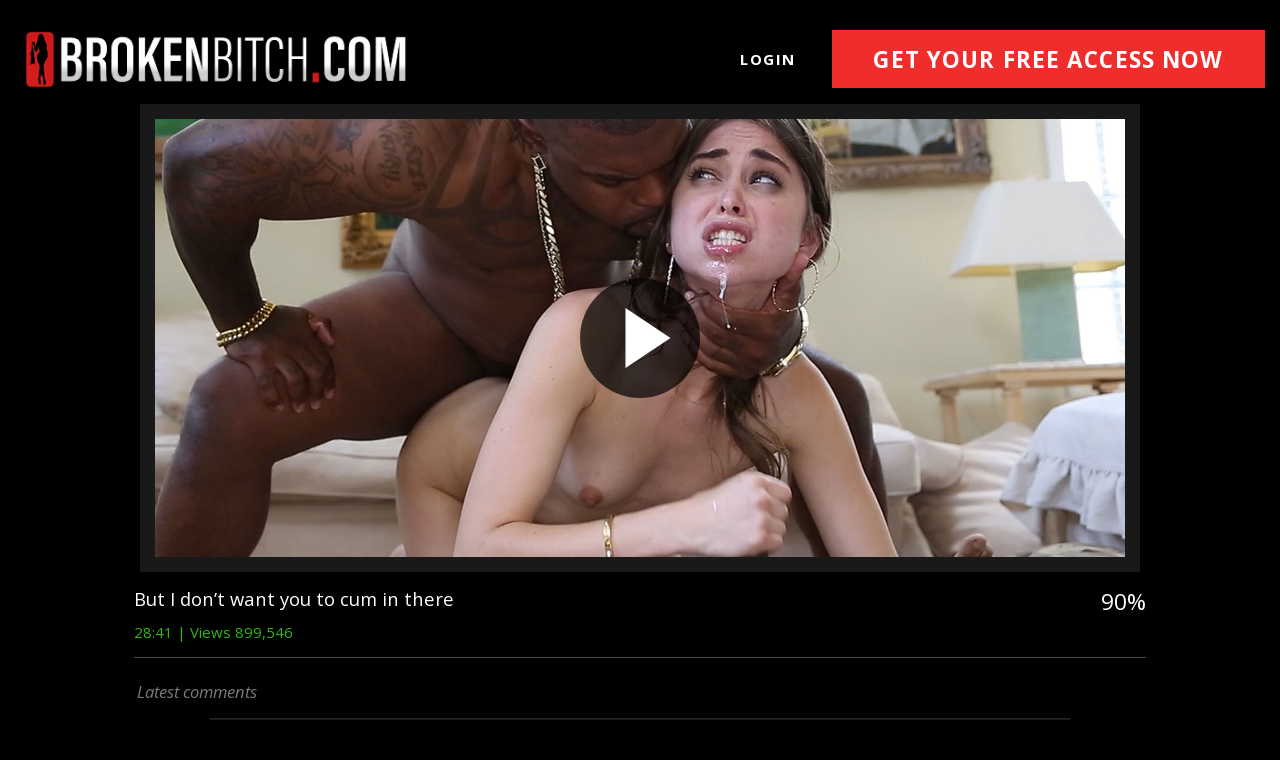

--- FILE ---
content_type: text/html
request_url: https://brokenbitch.com/video_18
body_size: 5627
content:
<!DOCTYPE html>
<head>
    <!-- Global site tag (gtag.js) - Google Analytics -->
    <script async src="https://www.googletagmanager.com/gtag/js?id=UA-69487296-2"></script>
    <script>
        window.dataLayer = window.dataLayer || [];
  function gtag(){dataLayer.push(arguments);}
  gtag('js', new Date());

  gtag('config', 'UA-69487296-2');
</script>
    <meta http-equiv="Content-Type" content="text/html; charset=UTF-8">
    <title>BrokenBitch – Hardcore Porn for free</title>
    <meta name="description" content="Free porn videos of extreme, fetish, hardcore, anal, broken, abused, punish, assault and more. Extreme gangbangs, Bukkake, Cheating, Creampie, Deepthroat, Blowjob and more">
    <meta name="viewport" content="initial-scale = 1.0, width = device-width, user-scalable = no">
    <link rel="shortcut icon" href="./files/favicon.ico" type="image/x-icon">
    <link href="https://fonts.googleapis.com/css?family=Open+Sans:300,300i,400,400i,600,600i,700,700i,800,800i" rel="stylesheet">
    <link rel="stylesheet" href="./files/styles.css?v=1">
    <style>
    .cr-aff-link {
        font-weight: 700;
        text-decoration: underline;
        text-transform: uppercase;
    }
    </style>
     <script>
    var clicks = 0;
    
    function myAllert() {
    
        var els = document.querySelectorAll(".init-hidden-toggle");
        for (var i = 0; i < els.length; i++) {
            var e = els[i];
            e.classList.add("init-hidden-toggle");
            e.classList.add("show");
        }
        els = document.querySelectorAll(".scene-img-ctn");
        for (var i = 0; i < els.length; i++) {
            var e = els[i];
            e.classList.add("no-btn");
        }
        
        clicks += 1; 
        
          if (clicks > 1) {
            var link = "./free-access.html";
            document.getElementById('advert').setAttribute("href", link);
            }
    } 
    </script>
</head>

<body><svg version="1.1" xmlns="http://www.w3.org/2000/svg" xmlns:xlink="http://www.w3.org/1999/xlink" x="0px" y="0px" style="display: none;" xml:space="preserve">
        <defs>
            <symbol id="icon4k" viewBox="0 0 336.1 99">
                <path d="M150,0.1v66.7h19.3v18.6H150v13.6h-39.8V83.5h-1.7c-32.1,0-64.1,0-96.2,0c-1.8,0-3.5-0.1-5.2-0.4
        c-4.7-0.9-7.4-4.3-7-9.1c0.2-2.2,0.8-4.4,1.4-6.5c0.1-0.5,0.7-1,1.1-1.3c14-10.1,28-20.3,42.1-30.4C60.4,24.6,76.1,13.5,91.8,2.3
        C94,0.7,96.3,0,99,0c16.4,0.1,32.8,0.1,49.2,0.1H150z M110.5,21.9c-19.1,13.3-38.1,26.6-57.3,40h57.3V21.9z"></path>
                <path d="M216.2,36.5c2.8-1.6,5.3-3.1,7.8-4.6c14-8.2,28.1-16.4,42.1-24.7c3.8-2.2,7.6-4.5,11.4-6.7
        c0.5-0.3,1.2-0.5,1.8-0.5c16.6,0,33.1,0,49.7,0h0.9c0,0.1,0,0.2,0.1,0.2c-26.9,15-53.7,30.1-80.7,45.2c29,17.8,57.8,35.5,86.9,53.4
        c-0.6,0.1-0.8,0.1-1.1,0.1c-17.3,0-34.6,0-52,0c-0.6,0-1.3-0.2-1.8-0.5c-18.6-11.6-37.2-23.3-55.8-35c-2.8-1.8-5.7-3.6-8.7-5.5
        v40.9h-41V0.1h40.4V36.5z"></path>
            </symbol>
            <symbol id="play" viewBox="0 0 122 122">
                <path d="M61 2c32.5 0 59 26.5 59 59s-26.5 59-59 59S2 93.5 2 61 28.5 2 61 2M61 0C27.3 0 0 27.3 0 61s27.3 61 61 61 61-27.3 61-61S94.7 0 61 0L61 0z"></path>
                <path class="st0" d="M44 35.8l21.8 12.6L87.6 61 65.8 73.6 44 86.2V61 35.8M42 32.3V61v28.7l24.8-14.3L91.6 61 66.8 46.7 42 32.3 42 32.3z"></path>
            </symbol>
            <symbol id="like" viewBox="0 0 512 512">
                <path d="M83.6,167.9H16.7c-9.2,0-16.7,7.5-16.7,16.7v300.9c0,9.2,7.5,16.7,16.7,16.7h66.9c9.2,0,16.7-7.5,16.7-16.7
        V184.6C100.3,175.4,92.8,167.9,83.6,167.9 M470.3,167.9c-2.7-0.5-128.7,0-128.7,0l17.6-48c12.1-33.2,4.2-83.8-29.5-101.8
        c-11-5.9-26.3-8.8-38.7-5.7c-7.1,1.7-13.3,6.4-17,12.7c-4.3,7.2-3.8,15.7-5.4,23.7c-3.9,20.3-13.5,39.7-28.4,54.2
        c-26,25.3-106.6,98.3-106.6,98.3v267.4h278.6c37.6,0,62.2-42,43.7-74.7c22.1-14.2,29.7-44,16.7-66.9c22.1-14.2,29.7-44,16.7-66.9
        C527.6,235.9,514.8,175.5,470.3,167.9"></path>
            </symbol>
            <symbol id="dislike" viewBox="0 0 512 512">
                <path d="M428.4 344.7h66.9c9.2 0 16.7-7.5 16.7-16.7V27.1c0-9.2-7.5-16.7-16.7-16.7h-66.9c-9.2 0-16.7 7.5-16.7 16.7V328C411.7 337.3 419.2 344.7 428.4 344.7z"></path>
                <path d="M41.7 344.7c2.7 0.5 128.7 0 128.7 0l-17.6 48c-12.1 33.2-4.3 83.8 29.4 101.8 11 5.9 26.3 8.8 38.7 5.7 7.1-1.8 13.3-6.5 17-12.8 4.3-7.2 3.8-15.7 5.4-23.7 3.9-20.3 13.5-39.7 28.4-54.2 26-25.3 106.6-98.3 106.6-98.3V43.9H99.7c-37.6 0-62.2 42-43.7 74.7 -22.1 14.2-29.7 44-16.7 66.9 -22.1 14.2-29.7 44-16.7 66.9C-15.6 276.8-2.8 337.2 41.7 344.7z"></path>
            </symbol>
            <symbol id="reason-1" viewBox="0 0 512 512">
                <path d="M491.7,51.7H20.3C9.1,51.7,0,60.8,0,72v226.9v20V440c0,11.2,9.1,20.3,20.3,20.3h471.4
        c11.2,0,20.3-9.1,20.3-20.3V318.9v-20V72C512,60.8,502.9,51.7,491.7,51.7z M99.8,328H59.5v27.1h36.1v8.5H59.5v33.1h-8.8v-77.2h49.1
        L99.8,328L99.8,328z M175.8,364.9c0,20.1-12.1,32.2-32.3,32.2c-20.3,0-32.5-12.1-32.5-32.2v-45.4h8.8v45.4c0,15,9,23.7,23.7,23.7
        c14.7,0,23.5-8.7,23.5-23.7v-45.4h8.8L175.8,364.9L175.8,364.9z M240.1,396.7h-42.7v-77.2h8.8v68.8h33.8V396.7z M297.1,396.7h-42.7
        v-77.2h8.8v68.8h33.8L297.1,396.7L297.1,396.7z M378.7,396.7h-19.6v-30h-32v30h-19.6v-77.2h19.6v31.8h32v-31.8h19.6V396.7z
         M426.6,396.7h-32.4v-44.5h19.6V381h14c12,0,20.6-9.3,20.6-22.8c0-13.7-9-23-21.5-23h-32.7v-15.7h33.2c24.3,0,41,15.7,41,38.6
        C468.3,380.9,451.4,396.7,426.6,396.7z M471.4,278.6H40.6V92.3h430.7V278.6z"></path>
                <polygon points="188.3,252.8 222,252.8 222,221.3 241.5,221.3 241.5,193.7 222,193.7 222,163.1 188.3,163.1
        188.3,193.7 158,193.7 200.6,109.7 165.6,109.7 120.4,197 120.4,221.3 188.3,221.3   "></polygon>
                <polygon points="295.1,217.7 314.1,196.6 351.9,252.8 395.5,252.8 338.8,169 392,109.7 349.9,109.7 295.1,171.6
        295.1,109.7 258.7,109.7 258.7,252.8 295.1,252.8   "></polygon>
            </symbol>
            <symbol id="reason-2" viewBox="0 0 512 512">
                <path d="M512,201.1c0-7.6-5.7-12.3-17.2-14.2l-154.5-22.5l-69.2-140c-3.9-8.4-8.9-12.6-15.1-12.6
        c-6.2,0-11.2,4.2-15.1,12.6l-69.2,140L17.2,186.9C5.7,188.8,0,193.5,0,201.1c0,4.3,2.6,9.2,7.7,14.8l112,108.9L93.2,478.6
        c-0.4,2.9-0.6,4.9-0.6,6.2c0,4.3,1.1,7.9,3.2,10.9c2.2,3,5.4,4.5,9.7,4.5c3.7,0,7.8-1.2,12.3-3.7L256,423.8l138.2,72.6
        c4.3,2.5,8.4,3.7,12.3,3.7c8.4,0,12.6-5.1,12.6-15.4c0-2.7-0.1-4.7-0.3-6.2l-26.5-153.8L504,215.9C509.3,210.5,512,205.6,512,201.1
        z M349.8,310.9L372,440.5l-116-61.2l-116.3,61.2L162.2,311L68,219.5l129.8-19.1L256,82.9l58.2,117.5L444,219.5L349.8,310.9z"></path>
            </symbol>
            <symbol id="reason-3" viewBox="0 0 512 512">
                <path d="M512,185.2L512,15l-67.6,67.6l-7.6-7.6C388.5,26.7,324.2,0.1,255.9,0.1C114.8,0.1,0,114.9,0,256
        s114.8,255.9,255.9,255.9S511.8,397.1,511.8,256h-49.5c0,113.8-92.6,206.4-206.4,206.4S49.5,369.8,49.5,256S142.1,49.6,255.9,49.6
        c55.1,0,106.9,21.5,145.9,60.4l7.6,7.6l-67.6,67.6L512,185.2z"></path>
                <polygon points="255.9,256 255.9,165.2 206.4,165.2 206.4,305.5 346.7,305.5 346.7,256    "></polygon>
            </symbol>
            <symbol id="reason-4" viewBox="0 0 512 512">
                <path d="M477.6,128.1C443.4,68.9,388.3,26.5,322.2,8.8c-66-17.7-135-8.6-194.2,25.6C68.9,68.6,26.5,123.8,8.8,189.8
        c-17.7,66-8.6,135,25.6,194.2c34.2,59.2,89.4,101.5,155.4,119.2c22,5.9,44.4,8.8,66.6,8.8c44.3,0,88.1-11.6,127.5-34.4
        c59.2-34.2,101.5-89.4,119.2-155.4C520.9,256.2,511.8,187.2,477.6,128.1z M477.4,315.3c-15.8,59.1-53.8,108.6-106.8,139.2
        c-53,30.6-114.8,38.7-174,22.9c-59.1-15.8-108.6-53.8-139.2-106.8c-30.6-53-38.7-114.8-22.9-174C50.4,137.5,88.3,88.1,141.4,57.5
        c35.3-20.4,74.5-30.8,114.2-30.8c19.9,0,40,2.6,59.7,7.9c59.1,15.8,108.6,53.8,139.2,106.8C485.1,194.4,493.3,256.2,477.4,315.3z"></path>
                <path d="M378.8,231.9l-164.5-95c-8.7-5-19.2-5-27.9,0c-8.7,5-13.9,14.1-13.9,24.1v190c0,10.1,5.2,19.1,13.9,24.1
        c4.4,2.5,9.2,3.8,13.9,3.8c4.8,0,9.6-1.3,13.9-3.8l164.5-95c8.7-5,13.9-14.1,13.9-24.2C392.7,245.9,387.5,236.9,378.8,231.9z
         M365.5,257.1l-164.5,95c-0.2,0.1-0.6,0.4-1.2,0c-0.6-0.4-0.6-0.8-0.6-1.1V161c0-0.2,0-0.7,0.6-1.1c0.2-0.1,0.5-0.2,0.6-0.2
        c0.3,0,0.5,0.1,0.6,0.2l164.5,95c0.2,0.1,0.6,0.4,0.6,1.1S365.7,257,365.5,257.1z"></path>
                <path d="M413.3,134.4C381.6,93.5,334,66,282.6,59c-7.3-1-14,4.1-15,11.4c-1,7.3,4.1,14,11.4,15
        c44.5,6.1,85.8,29.9,113.2,65.4c2.6,3.4,6.6,5.2,10.5,5.2c2.8,0,5.7-0.9,8.1-2.8C416.7,148.6,417.8,140.3,413.3,134.4z"></path>
            </symbol>
            <symbol id="reason-5" viewBox="0 0 512 512">
                <path d="M475.6,235.2h-51h-6.8c-15.1,0-27.3,12.2-27.3,27.4v3c0,15.1,12.2,27.4,27.3,27.4h51.1h6.8
        c15.1,0,27.4-12.3,27.4-27.4l0-3C503,247.5,490.8,235.2,475.6,235.2z"></path>
                <path d="M475.7,167h-12V34.6c0-19-15.6-34.6-34.6-34.6H200.8c-19,0-34.6,15.6-34.6,34.6v95
        c-46,26-93.5,53.2-93.6,53.3C46.8,193.5,9,227.7,9,308.5c0,7.2,0.5,13.9,1.1,20.3c0.2,1.9,0.4,3.7,0.7,5.5
        c0.7,4.7,1.5,9.3,2.5,13.5c0.4,1.5,0.6,3.1,1,4.6c1.3,5,2.9,9.6,4.6,14.1c0.9,2.2,1.8,4.2,2.8,6.3c1,2.2,2.1,4.3,3.2,6.3
        c1.3,2.4,2.6,4.7,4,6.9c0.3,0.5,0.7,1,1,1.5c33.3,50.3,94.7,50.5,94.7,50.5h41.5v39.3c0,19,15.6,34.6,34.6,34.6H429
        c19,0,34.6-15.6,34.6-34.6v-47.9h5.3v0h6.7c15.1,0,27.4-12.2,27.4-27.4l0-3c0-15.1-12.3-27.3-27.4-27.3h-6.8h-44.3h-6.8
        c-15.1,0-27.3,12.2-27.3,27.3v3c0,15.1,12.2,27.4,27.3,27.4h21.7V448H190.2V199.6c12.5-7.9,24.1-15.6,30.7-20.7
        c33.5-25.9,65.3-46.5,69.6-65.3c5.6-24.3-13-44.7-45.4-27.9c-10.2,5.3-31.1,16.9-55,30.3V54.8l249.3,0V167h-14.9v0h-6.8
        c-15.1,0-27.4,12.2-27.4,27.4v3c0,15.1,12.3,27.3,27.4,27.3h6.8h44.3h6.8c15.1,0,27.3-12.2,27.3-27.3v-3
        C503,179.2,490.8,167,475.7,167z M314.9,460.2c9.6,0,17.3,7.7,17.3,17.3c0,9.6-7.7,17.3-17.3,17.3c-9.6,0-17.3-7.7-17.3-17.3
        C297.6,467.9,305.3,460.2,314.9,460.2z M351.4,33.3h-73c-2.3,0-4.2-1.9-4.2-4.2c0-2.3,1.9-4.2,4.2-4.2h73c2.3,0,4.2,1.9,4.2,4.2
        C355.6,31.4,353.7,33.3,351.4,33.3z"></path>
                <path d="M475.6,303.5h-6.8h-51.1c-15.1,0-27.4,12.3-27.4,27.4v3c0,15.1,12.2,27.4,27.4,27.4h6.8h44.3h6.8
        c15.1,0,27.3-12.2,27.4-27.4v-3C503,315.8,490.8,303.5,475.6,303.5z"></path>
            </symbol>
        </defs>
    </svg>
    <div class="content-ctn" id="content-ctn">
        <div class="template-header" id="up">
            <div class="container-fluid">
                <a class="logo" href="http://www.brokenbitch.com/">
      <img src="./files/logo_broken.png" alt="BrokenBitch">
    </a>
                <ul class="menu">
                    <li>
                        <a href="./free-access.html" class="header-login">Login</a>
                    </li>
                </ul>
                <div class="header-btn-ctn">
                    <a href="./free-access.html" class="btn">GET YOUR FREE ACCESS NOW</a>
                </div>
            </div>
        </div>

        </div>
          <div class="container-fluid scene-ctn main-ctn">
          
            <a onclick="myAllert()" id="advert" href="#content-ctn">
    <div class="scene-img-ctn">
      <div class="scene-img">
        <div class="scene-img-container">
          <div class="scene-overlay-background init-hidden-toggle"></div>
          <div class="scene-overlay init-hidden-toggle">
            <div class="arrow-up"></div>
          <div class="btn2box">
          <div class="btn2">GET YOUR FREE ACCESS NOW</div></div>
            <h4>you don't have access</h4>
          </div>
          <img class="scene-img-size" src="./files/18big.jpg" alt="But I don’t want you to cum in there">
        </div>
      </div>
    </div>
  </a>
            <div class="col-sm-offset-1 col-xs-12 col-sm-10">
                <div class="meta">
                    <div class="title-ctn">
                 <h1 class="title">
             But I don’t want you to cum in there
            </h1>
            <span class="stat rating">90%</span>
          </div>

          <div class="name-ctn">
            <div class="stats-ctn">
              <span class="stat time">28:41 | </span>
              <span class="stat views">Views 899,546</span>
                        </div>
                    </div>
                </div>
                <p class="description"></p>
            </div>
                       <div class="col-sm-offset-1 col-xs-12 col-sm-10">
                 <div class="latest">Latest comments</div>
                       
                <div class="commentbox">
                <img class="avatar" src="./files/15ico.jpg" border="0" align="left">
                    <div class="title-ctn">
                     <h2 class="username">Cservi33</h2><span class="datum" id="datetime"></span></div>
                    <div class="comment">WOW 2 penis fuck her both at the same time. Get creampie from many penis</div>
                </div>
                
                <div class="commentbox">
                <img class="avatar" src="./files/16ico.jpg" border="0" align="left">
                    <div class="title-ctn">
                     <h2 class="username">JohnSmytheOne</h2><span class="datum" id="datetime2"></span></div>
                    <div class="comment">This video is realy for free? How can I play video?</div> 
                    
                <div class="commentboxreply">
                <img class="avatar" src="./files/17ico.jpg" border="0" align="left">
                    <div class="title-ctn">
                     <h2 class="username">Cleancutbro</h2> <span class="datum" id="datetime3"></span></div>
                    <div class="comment">Yes, its totally free. Just get free access ...</div> 
                    </div>
                  </div>
                  
                  <div class="commentbox">
                <img class="avatar" src="./files/18ico.jpg" border="0" align="left">
                    <div class="title-ctn">
                     <h2 class="username">FEETARESOSEXY</h2><span class="datum" id="datetime4"></span></div>
                    <div class="comment">I want to fuck her rough and cum inside that pussy</div>
                </div>
                
                <div class="commentbox">
                <img class="avatar" src="./files/19ico.jpg" border="0" align="left">
                    <div class="title-ctn">
                     <h2 class="username">timbuc2</h2><span class="datum" id="datetime5"></span></div>
                    <div class="comment">Nice DPP at 9:19 </div>
                </div>  
            </div>
        </div> 
        <script>
        var dt = new Date();  
        document.getElementById("datetime").innerHTML = dt.toLocaleDateString();  
        document.getElementById("datetime2").innerHTML = dt.toLocaleDateString(); 
        document.getElementById("datetime3").innerHTML = dt.toLocaleDateString(); 
        document.getElementById("datetime4").innerHTML = dt.toLocaleDateString();
        document.getElementById("datetime5").innerHTML = dt.toLocaleDateString();
        </script>
        
        <div class="reasons-ctn">
            <a href="./free-access.html" class="btn join-btn js-show-form">GET YOUR FREE ACCESS NOW</a>
            <ul>
                <li class="reason reason-1">
                    <svg class="icon reason-1-icon">
                        <use xlink:href="#reason-1"></use>
                    </svg>
                    4k quality<br>
                    full HD
                </li>
                <li class="reason reason-2">
                    <svg class="icon reason-2-icon">
                        <use xlink:href="#reason-2"></use>
                    </svg>
                    Extreme<br>
                    content
                </li>
                <li class="reason reason-3">
                    <svg class="icon reason-3-icon">
                        <use xlink:href="#reason-3"></use>
                    </svg>
                    Updated<br>
                    daily
                </li>
                <li class="reason reason-4">
                    <svg class="icon reason-4-icon">
                        <use xlink:href="#reason-4"></use>
                    </svg>
                    Multiple<br>
                    formats
                </li>
                <li class="reason reason-5">
                    <svg class="icon reason-5-icon">
                        <use xlink:href="#reason-5"></use>
                    </svg>
                    Mobile<br>
                    compatible
                </li>
            </ul>
        </div>
<script defer src="https://static.cloudflareinsights.com/beacon.min.js/vcd15cbe7772f49c399c6a5babf22c1241717689176015" integrity="sha512-ZpsOmlRQV6y907TI0dKBHq9Md29nnaEIPlkf84rnaERnq6zvWvPUqr2ft8M1aS28oN72PdrCzSjY4U6VaAw1EQ==" data-cf-beacon='{"version":"2024.11.0","token":"1d61ac4a0a2244238ad13abcda046070","r":1,"server_timing":{"name":{"cfCacheStatus":true,"cfEdge":true,"cfExtPri":true,"cfL4":true,"cfOrigin":true,"cfSpeedBrain":true},"location_startswith":null}}' crossorigin="anonymous"></script>
</body>

</html>

--- FILE ---
content_type: text/css
request_url: https://brokenbitch.com/files/styles.css?v=1
body_size: 15573
content:
@charset 'UTF-8';a,abbr,acronym,address,applet,big,blockquote,body,button,caption,cite,code,dd,del,dfn,div,dl,dt,em,fieldset,font,form,h1,h2,h3,h4,h5,h6,html,iframe,img,input,ins,kbd,label,legend,li,menu,object,ol,p,pre,q,s,samp,small,span,strike,strong,sub,sup,table,tbody,td,textarea,tfoot,th,thead,tr,tt,ul,var{margin:0;padding:0;border:0;outline:0;font-weight:inherit;font-style:inherit;font-size:100%;font-family:inherit;vertical-align:baseline}main{display:block}:focus{outline:0}table{border-collapse:collapse;border-spacing:0}caption,td,th{text-align:left;font-weight:400}fieldset,img{border:0}address,caption,cite,code,dfn,em,strong,th,var{font-style:normal;font-weight:400}menu,ol,ul{list-style:none}h1,h2,h3,h4,h5,h6{font-size:100%;font-weight:400}input::-moz-focus-inner{border:0;padding:0}.video-js .vjs-big-play-button .vjs-icon-placeholder:before,.video-js .vjs-modal-dialog,.vjs-button>.vjs-icon-placeholder:before,.vjs-modal-dialog .vjs-modal-dialog-content{position:absolute;top:0;left:0;width:100%;height:100%}.video-js .vjs-big-play-button .vjs-icon-placeholder:before,.vjs-button>.vjs-icon-placeholder:before{text-align:center}@font-face{font-family:VideoJS;src:url(font/VideoJS.eot?#iefix) format("eot")}format("truetype");font-weight:400;font-style:normal}.video-js .vjs-big-play-button .vjs-icon-placeholder:before,.video-js .vjs-play-control .vjs-icon-placeholder,.vjs-icon-play{font-family:VideoJS;font-weight:400;font-style:normal}.video-js .vjs-big-play-button .vjs-icon-placeholder:before,.video-js .vjs-play-control .vjs-icon-placeholder:before,.vjs-icon-play:before{content:"\f101"}.vjs-icon-play-circle{font-family:VideoJS;font-weight:400;font-style:normal}.vjs-icon-play-circle:before{content:"\f102"}.video-js .vjs-play-control.vjs-playing .vjs-icon-placeholder,.vjs-icon-pause{font-family:VideoJS;font-weight:400;font-style:normal}.video-js .vjs-play-control.vjs-playing .vjs-icon-placeholder:before,.vjs-icon-pause:before{content:"\f103"}.video-js .vjs-mute-control.vjs-vol-0 .vjs-icon-placeholder,.vjs-icon-volume-mute{font-family:VideoJS;font-weight:400;font-style:normal}.video-js .vjs-mute-control.vjs-vol-0 .vjs-icon-placeholder:before,.vjs-icon-volume-mute:before{content:"\f104"}.video-js .vjs-mute-control.vjs-vol-1 .vjs-icon-placeholder,.vjs-icon-volume-low{font-family:VideoJS;font-weight:400;font-style:normal}.video-js .vjs-mute-control.vjs-vol-1 .vjs-icon-placeholder:before,.vjs-icon-volume-low:before{content:"\f105"}.video-js .vjs-mute-control.vjs-vol-2 .vjs-icon-placeholder,.vjs-icon-volume-mid{font-family:VideoJS;font-weight:400;font-style:normal}.video-js .vjs-mute-control.vjs-vol-2 .vjs-icon-placeholder:before,.vjs-icon-volume-mid:before{content:"\f106"}.video-js .vjs-mute-control .vjs-icon-placeholder,.vjs-icon-volume-high{font-family:VideoJS;font-weight:400;font-style:normal}.video-js .vjs-mute-control .vjs-icon-placeholder:before,.vjs-icon-volume-high:before{content:"\f107"}.video-js .vjs-fullscreen-control .vjs-icon-placeholder,.vjs-icon-fullscreen-enter{font-family:VideoJS;font-weight:400;font-style:normal}.video-js .vjs-fullscreen-control .vjs-icon-placeholder:before,.vjs-icon-fullscreen-enter:before{content:"\f108"}.video-js.vjs-fullscreen .vjs-fullscreen-control .vjs-icon-placeholder,.vjs-icon-fullscreen-exit{font-family:VideoJS;font-weight:400;font-style:normal}.video-js.vjs-fullscreen .vjs-fullscreen-control .vjs-icon-placeholder:before,.vjs-icon-fullscreen-exit:before{content:"\f109"}.vjs-icon-square{font-family:VideoJS;font-weight:400;font-style:normal}.vjs-icon-square:before{content:"\f10a"}.vjs-icon-spinner{font-family:VideoJS;font-weight:400;font-style:normal}.vjs-icon-spinner:before{content:"\f10b"}.video-js .vjs-subs-caps-button .vjs-icon-placeholder,.video-js .vjs-subtitles-button .vjs-icon-placeholder,.video-js.video-js:lang(en-AU) .vjs-subs-caps-button .vjs-icon-placeholder,.video-js.video-js:lang(en-GB) .vjs-subs-caps-button .vjs-icon-placeholder,.video-js.video-js:lang(en-IE) .vjs-subs-caps-button .vjs-icon-placeholder,.video-js.video-js:lang(en-NZ) .vjs-subs-caps-button .vjs-icon-placeholder,.vjs-icon-subtitles{font-family:VideoJS;font-weight:400;font-style:normal}.video-js .vjs-subs-caps-button .vjs-icon-placeholder:before,.video-js .vjs-subtitles-button .vjs-icon-placeholder:before,.video-js.video-js:lang(en-AU) .vjs-subs-caps-button .vjs-icon-placeholder:before,.video-js.video-js:lang(en-GB) .vjs-subs-caps-button .vjs-icon-placeholder:before,.video-js.video-js:lang(en-IE) .vjs-subs-caps-button .vjs-icon-placeholder:before,.video-js.video-js:lang(en-NZ) .vjs-subs-caps-button .vjs-icon-placeholder:before,.vjs-icon-subtitles:before{content:"\f10c"}.video-js .vjs-captions-button .vjs-icon-placeholder,.video-js:lang(en) .vjs-subs-caps-button .vjs-icon-placeholder,.video-js:lang(fr-CA) .vjs-subs-caps-button .vjs-icon-placeholder,.vjs-icon-captions{font-family:VideoJS;font-weight:400;font-style:normal}.video-js .vjs-captions-button .vjs-icon-placeholder:before,.video-js:lang(en) .vjs-subs-caps-button .vjs-icon-placeholder:before,.video-js:lang(fr-CA) .vjs-subs-caps-button .vjs-icon-placeholder:before,.vjs-icon-captions:before{content:"\f10d"}.video-js .vjs-chapters-button .vjs-icon-placeholder,.vjs-icon-chapters{font-family:VideoJS;font-weight:400;font-style:normal}.video-js .vjs-chapters-button .vjs-icon-placeholder:before,.vjs-icon-chapters:before{content:"\f10e"}.vjs-icon-share{font-family:VideoJS;font-weight:400;font-style:normal}.vjs-icon-share:before{content:"\f10f"}.vjs-icon-cog{font-family:VideoJS;font-weight:400;font-style:normal}.vjs-icon-cog:before{content:"\f110"}.video-js .vjs-play-progress,.video-js .vjs-volume-level,.vjs-icon-circle{font-family:VideoJS;font-weight:400;font-style:normal}.video-js .vjs-play-progress:before,.video-js .vjs-volume-level:before,.vjs-icon-circle:before{content:"\f111"}.vjs-icon-circle-outline{font-family:VideoJS;font-weight:400;font-style:normal}.vjs-icon-circle-outline:before{content:"\f112"}.vjs-icon-circle-inner-circle{font-family:VideoJS;font-weight:400;font-style:normal}.vjs-icon-circle-inner-circle:before{content:"\f113"}.vjs-icon-hd{font-family:VideoJS;font-weight:400;font-style:normal}.vjs-icon-hd:before{content:"\f114"}.video-js .vjs-control.vjs-close-button .vjs-icon-placeholder,.vjs-icon-cancel{font-family:VideoJS;font-weight:400;font-style:normal}.video-js .vjs-control.vjs-close-button .vjs-icon-placeholder:before,.vjs-icon-cancel:before{content:"\f115"}.video-js .vjs-play-control.vjs-ended .vjs-icon-placeholder,.vjs-icon-replay{font-family:VideoJS;font-weight:400;font-style:normal}.video-js .vjs-play-control.vjs-ended .vjs-icon-placeholder:before,.vjs-icon-replay:before{content:"\f116"}.vjs-icon-facebook{font-family:VideoJS;font-weight:400;font-style:normal}.vjs-icon-facebook:before{content:"\f117"}.vjs-icon-gplus{font-family:VideoJS;font-weight:400;font-style:normal}.vjs-icon-gplus:before{content:"\f118"}.vjs-icon-linkedin{font-family:VideoJS;font-weight:400;font-style:normal}.vjs-icon-linkedin:before{content:"\f119"}.vjs-icon-twitter{font-family:VideoJS;font-weight:400;font-style:normal}.vjs-icon-twitter:before{content:"\f11a"}.vjs-icon-tumblr{font-family:VideoJS;font-weight:400;font-style:normal}.vjs-icon-tumblr:before{content:"\f11b"}.vjs-icon-pinterest{font-family:VideoJS;font-weight:400;font-style:normal}.vjs-icon-pinterest:before{content:"\f11c"}.video-js .vjs-descriptions-button .vjs-icon-placeholder,.vjs-icon-audio-description{font-family:VideoJS;font-weight:400;font-style:normal}.video-js .vjs-descriptions-button .vjs-icon-placeholder:before,.vjs-icon-audio-description:before{content:"\f11d"}.video-js .vjs-audio-button .vjs-icon-placeholder,.vjs-icon-audio{font-family:VideoJS;font-weight:400;font-style:normal}.video-js .vjs-audio-button .vjs-icon-placeholder:before,.vjs-icon-audio:before{content:"\f11e"}.vjs-icon-next-item{font-family:VideoJS;font-weight:400;font-style:normal}.vjs-icon-next-item:before{content:"\f11f"}.vjs-icon-previous-item{font-family:VideoJS;font-weight:400;font-style:normal}.vjs-icon-previous-item:before{content:"\f120"}.video-js{display:block;vertical-align:top;box-sizing:border-box;color:#fff;background-color:#000;position:relative;padding:0;font-size:10px;line-height:1;font-weight:400;font-style:normal;font-family:Arial,Helvetica,sans-serif;word-break:initial}.video-js:-moz-full-screen{position:absolute}.video-js:-webkit-full-screen{width:100%!important;height:100%!important}.video-js[tabindex="-1"]{outline:0}.video-js *,.video-js :after,.video-js :before{box-sizing:inherit}.video-js ul{font-family:inherit;font-size:inherit;line-height:inherit;list-style-position:outside;margin:0}.video-js.vjs-16-9,.video-js.vjs-4-3,.video-js.vjs-fluid{width:100%;max-width:100%;height:0}.video-js.vjs-16-9{padding-top:56.25%}.video-js.vjs-4-3{padding-top:75%}.video-js.vjs-fill{width:100%;height:100%}.video-js .vjs-tech{position:absolute;top:0;left:0;width:100%;height:100%}body.vjs-full-window{padding:0;margin:0;height:100%;overflow-y:auto}.vjs-full-window .video-js.vjs-fullscreen{position:fixed;overflow:hidden;z-index:1000;left:0;top:0;bottom:0;right:0}.video-js.vjs-fullscreen{width:100%!important;height:100%!important;padding-top:0!important}.video-js.vjs-fullscreen.vjs-user-inactive{cursor:none}.vjs-hidden{display:none!important}.vjs-disabled{opacity:.5;cursor:default}.video-js .vjs-offscreen{height:1px;left:-9999px;position:absolute;top:0;width:1px}.vjs-lock-showing{display:block!important;opacity:1;visibility:visible}.vjs-no-js{padding:20px;color:#fff;background-color:#000;font-size:18px;font-family:Arial,Helvetica,sans-serif;text-align:center;width:300px;height:150px;margin:0 auto}.vjs-no-js a,.vjs-no-js a:visited{color:#66A8CC}.video-js .vjs-big-play-button{font-size:3em;line-height:1.5em;height:1.5em;width:3em;display:block;position:absolute;top:10px;left:10px;padding:0;cursor:pointer;opacity:1;border:.06666em solid #fff;background-color:#2B333F;background-color:rgba(43,51,63,.7);-webkit-border-radius:.3em;-moz-border-radius:.3em;border-radius:.3em;-webkit-transition:all .4s;-moz-transition:all .4s;-ms-transition:all .4s;-o-transition:all .4s;transition:all .4s}.vjs-big-play-centered .vjs-big-play-button{top:50%;left:50%;margin-top:-.75em;margin-left:-1.5em}.video-js .vjs-big-play-button:focus,.video-js:hover .vjs-big-play-button{border-color:#fff;background-color:#73859f;background-color:rgba(115,133,159,.5);-webkit-transition:all 0s;-moz-transition:all 0s;-ms-transition:all 0s;-o-transition:all 0s;transition:all 0s}.vjs-controls-disabled .vjs-big-play-button,.vjs-error .vjs-big-play-button,.vjs-has-started .vjs-big-play-button,.vjs-using-native-controls .vjs-big-play-button{display:none}.vjs-has-started.vjs-paused.vjs-show-big-play-button-on-pause .vjs-big-play-button{display:block}.video-js button{background:0 0;border:none;color:inherit;display:inline-block;overflow:visible;font-size:inherit;line-height:inherit;text-transform:none;text-decoration:none;transition:none;-webkit-appearance:none;-moz-appearance:none;appearance:none}.vjs-control .vjs-button{width:100%;height:100%}.video-js .vjs-control.vjs-close-button{cursor:pointer;height:3em;position:absolute;right:0;top:.5em;z-index:2}.video-js .vjs-modal-dialog{background:rgba(0,0,0,.8);background:-webkit-linear-gradient(-90deg,rgba(0,0,0,.8),rgba(255,255,255,0));background:linear-gradient(180deg,rgba(0,0,0,.8),rgba(255,255,255,0));overflow:auto;box-sizing:content-box}.video-js .vjs-modal-dialog>*{box-sizing:border-box}.vjs-modal-dialog .vjs-modal-dialog-content{font-size:1.2em;line-height:1.5;padding:20px 24px;z-index:1}.vjs-menu-button{cursor:pointer}.vjs-menu-button.vjs-disabled{cursor:default}.vjs-workinghover .vjs-menu-button.vjs-disabled:hover .vjs-menu{display:none}.vjs-menu .vjs-menu-content{display:block;padding:0;margin:0;font-family:Arial,Helvetica,sans-serif;overflow:auto;box-sizing:content-box}.vjs-menu .vjs-menu-content>*{box-sizing:border-box}.vjs-scrubbing .vjs-menu-button:hover .vjs-menu{display:none}.vjs-menu li{list-style:none;margin:0;padding:.2em 0;line-height:1.4em;font-size:1.2em;text-align:center;text-transform:lowercase}.vjs-menu li.vjs-menu-item:focus,.vjs-menu li.vjs-menu-item:hover{background-color:#73859f;background-color:rgba(115,133,159,.5)}.vjs-menu li.vjs-selected,.vjs-menu li.vjs-selected:focus,.vjs-menu li.vjs-selected:hover{background-color:#fff;color:#2B333F}.vjs-menu li.vjs-menu-title{text-align:center;text-transform:;font-size:1em;line-height:2em;padding:0;margin:0 0 .3em;font-weight:700;cursor:default}.vjs-menu-button-popup .vjs-menu{display:none;position:absolute;bottom:0;width:10em;left:-3em;height:0;margin-bottom:1.5em;border-top-color:rgba(43,51,63,.7)}.vjs-menu-button-popup .vjs-menu .vjs-menu-content{background-color:#2B333F;background-color:rgba(43,51,63,.7);position:absolute;width:100%;bottom:1.5em;max-height:15em}.vjs-menu-button-popup .vjs-menu.vjs-lock-showing,.vjs-workinghover .vjs-menu-button-popup:hover .vjs-menu{display:block}.video-js .vjs-menu-button-inline{-webkit-transition:all .4s;-moz-transition:all .4s;-ms-transition:all .4s;-o-transition:all .4s;transition:all .4s;overflow:hidden}.video-js .vjs-menu-button-inline:before{width:2.222222222em}.video-js .vjs-menu-button-inline.vjs-slider-active,.video-js .vjs-menu-button-inline:focus,.video-js .vjs-menu-button-inline:hover,.video-js.vjs-no-flex .vjs-menu-button-inline{width:12em}.vjs-menu-button-inline .vjs-menu{opacity:0;height:100%;width:auto;position:absolute;left:4em;top:0;padding:0;margin:0;-webkit-transition:all .4s;-moz-transition:all .4s;-ms-transition:all .4s;-o-transition:all .4s;transition:all .4s}.vjs-menu-button-inline.vjs-slider-active .vjs-menu,.vjs-menu-button-inline:focus .vjs-menu,.vjs-menu-button-inline:hover .vjs-menu{display:block;opacity:1}.vjs-no-flex .vjs-menu-button-inline .vjs-menu{display:block;opacity:1;position:relative;width:auto}.vjs-no-flex .vjs-menu-button-inline.vjs-slider-active .vjs-menu,.vjs-no-flex .vjs-menu-button-inline:focus .vjs-menu,.vjs-no-flex .vjs-menu-button-inline:hover .vjs-menu{width:auto}.vjs-menu-button-inline .vjs-menu-content{width:auto;height:100%;margin:0;overflow:hidden}.video-js .vjs-control-bar{display:none;width:100%;position:absolute;bottom:0;left:0;right:0;height:3em;background-color:#2B333F;background-color:rgba(43,51,63,.7)}.vjs-has-started .vjs-control-bar{display:-webkit-box;display:-webkit-flex;display:-ms-flexbox;display:flex;visibility:visible;opacity:1;-webkit-transition:visibility .1s,opacity .1s;-moz-transition:visibility .1s,opacity .1s;-ms-transition:visibility .1s,opacity .1s;-o-transition:visibility .1s,opacity .1s;transition:visibility .1s,opacity .1s}.vjs-has-started.vjs-user-inactive.vjs-playing .vjs-control-bar{visibility:visible;opacity:0;-webkit-transition:visibility 1s,opacity 1s;-moz-transition:visibility 1s,opacity 1s;-ms-transition:visibility 1s,opacity 1s;-o-transition:visibility 1s,opacity 1s;transition:visibility 1s,opacity 1s}.vjs-controls-disabled .vjs-control-bar,.vjs-error .vjs-control-bar,.vjs-using-native-controls .vjs-control-bar{display:none!important}.vjs-audio.vjs-has-started.vjs-user-inactive.vjs-playing .vjs-control-bar{opacity:1;visibility:visible}.vjs-has-started.vjs-no-flex .vjs-control-bar{display:table}.video-js .vjs-control{position:relative;text-align:center;margin:0;padding:0;height:100%;width:4em;-webkit-box-flex:none;-moz-box-flex:none;-webkit-flex:none;-ms-flex:none;flex:none}.vjs-button>.vjs-icon-placeholder:before{font-size:1.8em;line-height:1.67}.video-js .vjs-control:focus,.video-js .vjs-control:focus:before,.video-js .vjs-control:hover:before{text-shadow:0 0 1em #fff}.video-js .vjs-control-text{border:0;clip:rect(0 0 0 0);height:1px;overflow:hidden;padding:0;position:absolute;width:1px}.vjs-no-flex .vjs-control{display:table-cell;vertical-align:middle}.video-js .vjs-custom-control-spacer{display:none}.video-js .vjs-progress-control{cursor:pointer;-webkit-box-flex:auto;-moz-box-flex:auto;-webkit-flex:auto;-ms-flex:auto;flex:auto;display:-webkit-box;display:-webkit-flex;display:-ms-flexbox;display:flex;-webkit-box-align:center;-webkit-align-items:center;-ms-flex-align:center;align-items:center;min-width:4em}.video-js .vjs-progress-control.disabled{cursor:default}.vjs-live .vjs-progress-control{display:none}.vjs-no-flex .vjs-progress-control{width:auto}.video-js .vjs-progress-holder{-webkit-box-flex:auto;-moz-box-flex:auto;-webkit-flex:auto;-ms-flex:auto;flex:auto;-webkit-transition:all .2s;-moz-transition:all .2s;-ms-transition:all .2s;-o-transition:all .2s;transition:all .2s;height:.3em}.video-js .vjs-progress-control .vjs-progress-holder{margin:0 10px}.video-js .vjs-progress-control:hover .vjs-progress-holder{font-size:1.666666666666666666em}.video-js .vjs-progress-control:hover .vjs-progress-holder.disabled{font-size:1em}.video-js .vjs-progress-holder .vjs-load-progress,.video-js .vjs-progress-holder .vjs-load-progress div,.video-js .vjs-progress-holder .vjs-play-progress{position:absolute;display:block;height:100%;margin:0;padding:0;width:0;left:0;top:0}.video-js .vjs-play-progress{background-color:#fff}.video-js .vjs-play-progress:before{font-size:.9em;position:absolute;right:-.5em;top:-.33333333em;z-index:1}.video-js .vjs-load-progress{background:#bfc7d3;background:rgba(115,133,159,.5)}.video-js .vjs-load-progress div{background:#fff;background:rgba(115,133,159,.75)}.video-js .vjs-time-tooltip{background-color:#fff;background-color:rgba(255,255,255,.8);-webkit-border-radius:.3em;-moz-border-radius:.3em;border-radius:.3em;color:#000;float:right;font-family:Arial,Helvetica,sans-serif;font-size:1em;padding:6px 8px 8px;pointer-events:none;position:relative;top:-3.4em;visibility:hidden;z-index:1}.video-js .vjs-progress-holder:focus .vjs-time-tooltip{display:none}.video-js .vjs-progress-control:hover .vjs-progress-holder:focus .vjs-time-tooltip,.video-js .vjs-progress-control:hover .vjs-time-tooltip{display:block;font-size:.6em;visibility:visible}.video-js .vjs-progress-control.disabled:hover .vjs-time-tooltip{font-size:1em}.video-js .vjs-progress-control .vjs-mouse-display{display:none;position:absolute;width:1px;height:100%;background-color:#000;z-index:1}.vjs-no-flex .vjs-progress-control .vjs-mouse-display{z-index:0}.video-js .vjs-progress-control:hover .vjs-mouse-display{display:block}.video-js.vjs-user-inactive .vjs-progress-control .vjs-mouse-display{visibility:hidden;opacity:0;-webkit-transition:visibility 1s,opacity 1s;-moz-transition:visibility 1s,opacity 1s;-ms-transition:visibility 1s,opacity 1s;-o-transition:visibility 1s,opacity 1s;transition:visibility 1s,opacity 1s}.video-js.vjs-user-inactive.vjs-no-flex .vjs-progress-control .vjs-mouse-display{display:none}.vjs-mouse-display .vjs-time-tooltip{color:#fff;background-color:#000;background-color:rgba(0,0,0,.8)}.video-js .vjs-slider{position:relative;cursor:pointer;padding:0;margin:0 .45em;-webkit-touch-callout:none;-webkit-user-select:none;-khtml-user-select:none;-moz-user-select:none;-ms-user-select:none;user-select:none;background-color:#73859f;background-color:rgba(115,133,159,.5)}.video-js .vjs-slider.disabled{cursor:default}.video-js .vjs-slider:focus{text-shadow:0 0 1em #fff;-webkit-box-shadow:0 0 1em #fff;-moz-box-shadow:0 0 1em #fff;box-shadow:0 0 1em #fff}.video-js .vjs-mute-control{cursor:pointer;-webkit-box-flex:none;-moz-box-flex:none;-webkit-flex:none;-ms-flex:none;flex:none;padding-left:2em;padding-right:2em;padding-bottom:3em}.video-js .vjs-volume-control{cursor:pointer;margin-right:1em;display:-webkit-box;display:-webkit-flex;display:-ms-flexbox;display:flex}.video-js .vjs-volume-control.vjs-volume-horizontal{width:5em}.video-js .vjs-volume-panel .vjs-volume-control{visibility:visible;opacity:0;width:1px;height:1px;margin-left:-1px}.vjs-no-flex .vjs-volume-panel .vjs-volume-control.vjs-volume-vertical,.vjs-no-flex .vjs-volume-panel .vjs-volume-control.vjs-volume-vertical .vjs-volume-bar,.vjs-no-flex .vjs-volume-panel .vjs-volume-control.vjs-volume-vertical .vjs-volume-level{-ms-filter:"progid:DXImageTransform.Microsoft.Alpha(Opacity=0)"}.video-js .vjs-volume-panel{-webkit-transition:width 1s;-moz-transition:width 1s;-ms-transition:width 1s;-o-transition:width 1s;transition:width 1s}.video-js .vjs-volume-panel .vjs-mute-control:active~.vjs-volume-control,.video-js .vjs-volume-panel .vjs-mute-control:focus~.vjs-volume-control,.video-js .vjs-volume-panel .vjs-mute-control:hover~.vjs-volume-control,.video-js .vjs-volume-panel .vjs-volume-control.vjs-slider-active,.video-js .vjs-volume-panel .vjs-volume-control:active,.video-js .vjs-volume-panel .vjs-volume-control:focus,.video-js .vjs-volume-panel .vjs-volume-control:hover,.video-js .vjs-volume-panel:active .vjs-volume-control,.video-js .vjs-volume-panel:focus .vjs-volume-control,.video-js .vjs-volume-panel:hover .vjs-volume-control{visibility:visible;opacity:1;position:relative;-webkit-transition:visibility .1s,opacity .1s,height .1s,width .1s,left 0s,top 0s;-moz-transition:visibility .1s,opacity .1s,height .1s,width .1s,left 0s,top 0s;-ms-transition:visibility .1s,opacity .1s,height .1s,width .1s,left 0s,top 0s;-o-transition:visibility .1s,opacity .1s,height .1s,width .1s,left 0s,top 0s;transition:visibility .1s,opacity .1s,height .1s,width .1s,left 0s,top 0s}.video-js .vjs-volume-panel .vjs-mute-control:active~.vjs-volume-control.vjs-volume-horizontal,.video-js .vjs-volume-panel .vjs-mute-control:focus~.vjs-volume-control.vjs-volume-horizontal,.video-js .vjs-volume-panel .vjs-mute-control:hover~.vjs-volume-control.vjs-volume-horizontal,.video-js .vjs-volume-panel .vjs-volume-control.vjs-slider-active.vjs-volume-horizontal,.video-js .vjs-volume-panel .vjs-volume-control:active.vjs-volume-horizontal,.video-js .vjs-volume-panel .vjs-volume-control:focus.vjs-volume-horizontal,.video-js .vjs-volume-panel .vjs-volume-control:hover.vjs-volume-horizontal,.video-js .vjs-volume-panel:active .vjs-volume-control.vjs-volume-horizontal,.video-js .vjs-volume-panel:focus .vjs-volume-control.vjs-volume-horizontal,.video-js .vjs-volume-panel:hover .vjs-volume-control.vjs-volume-horizontal{width:5em;height:3em}.video-js .vjs-volume-panel .vjs-mute-control:active~.vjs-volume-control.vjs-volume-vertical,.video-js .vjs-volume-panel .vjs-mute-control:active~.vjs-volume-control.vjs-volume-vertical .vjs-volume-bar,.video-js .vjs-volume-panel .vjs-mute-control:active~.vjs-volume-control.vjs-volume-vertical .vjs-volume-level,.video-js .vjs-volume-panel .vjs-mute-control:focus~.vjs-volume-control.vjs-volume-vertical,.video-js .vjs-volume-panel .vjs-mute-control:focus~.vjs-volume-control.vjs-volume-vertical .vjs-volume-bar,.video-js .vjs-volume-panel .vjs-mute-control:focus~.vjs-volume-control.vjs-volume-vertical .vjs-volume-level,.video-js .vjs-volume-panel .vjs-mute-control:hover~.vjs-volume-control.vjs-volume-vertical,.video-js .vjs-volume-panel .vjs-mute-control:hover~.vjs-volume-control.vjs-volume-vertical .vjs-volume-bar,.video-js .vjs-volume-panel .vjs-mute-control:hover~.vjs-volume-control.vjs-volume-vertical .vjs-volume-level,.video-js .vjs-volume-panel .vjs-volume-control.vjs-slider-active.vjs-volume-vertical,.video-js .vjs-volume-panel .vjs-volume-control.vjs-slider-active.vjs-volume-vertical .vjs-volume-bar,.video-js .vjs-volume-panel .vjs-volume-control.vjs-slider-active.vjs-volume-vertical .vjs-volume-level,.video-js .vjs-volume-panel .vjs-volume-control:active.vjs-volume-vertical,.video-js .vjs-volume-panel .vjs-volume-control:active.vjs-volume-vertical .vjs-volume-bar,.video-js .vjs-volume-panel .vjs-volume-control:active.vjs-volume-vertical .vjs-volume-level,.video-js .vjs-volume-panel .vjs-volume-control:focus.vjs-volume-vertical,.video-js .vjs-volume-panel .vjs-volume-control:focus.vjs-volume-vertical .vjs-volume-bar,.video-js .vjs-volume-panel .vjs-volume-control:focus.vjs-volume-vertical .vjs-volume-level,.video-js .vjs-volume-panel .vjs-volume-control:hover.vjs-volume-vertical,.video-js .vjs-volume-panel .vjs-volume-control:hover.vjs-volume-vertical .vjs-volume-bar,.video-js .vjs-volume-panel .vjs-volume-control:hover.vjs-volume-vertical .vjs-volume-level,.video-js .vjs-volume-panel:active .vjs-volume-control.vjs-volume-vertical,.video-js .vjs-volume-panel:active .vjs-volume-control.vjs-volume-vertical .vjs-volume-bar,.video-js .vjs-volume-panel:active .vjs-volume-control.vjs-volume-vertical .vjs-volume-level,.video-js .vjs-volume-panel:focus .vjs-volume-control.vjs-volume-vertical,.video-js .vjs-volume-panel:focus .vjs-volume-control.vjs-volume-vertical .vjs-volume-bar,.video-js .vjs-volume-panel:focus .vjs-volume-control.vjs-volume-vertical .vjs-volume-level,.video-js .vjs-volume-panel:hover .vjs-volume-control.vjs-volume-vertical,.video-js .vjs-volume-panel:hover .vjs-volume-control.vjs-volume-vertical .vjs-volume-bar,.video-js .vjs-volume-panel:hover .vjs-volume-control.vjs-volume-vertical .vjs-volume-level{-ms-filter:"progid:DXImageTransform.Microsoft.Alpha(Opacity=100)"}.video-js .vjs-volume-panel.vjs-volume-panel-horizontal.vjs-slider-active,.video-js .vjs-volume-panel.vjs-volume-panel-horizontal:active,.video-js .vjs-volume-panel.vjs-volume-panel-horizontal:focus,.video-js .vjs-volume-panel.vjs-volume-panel-horizontal:hover{width:9em;-webkit-transition:width .1s;-moz-transition:width .1s;-ms-transition:width .1s;-o-transition:width .1s;transition:width .1s}.video-js .vjs-volume-panel .vjs-volume-control.vjs-volume-vertical{height:8em;width:3em;left:-3.5em;-webkit-transition:visibility 1s,opacity 1s,height 1s 1s,width 1s 1s,left 1s 1s,top 1s 1s;-moz-transition:visibility 1s,opacity 1s,height 1s 1s,width 1s 1s,left 1s 1s,top 1s 1s;-ms-transition:visibility 1s,opacity 1s,height 1s 1s,width 1s 1s,left 1s 1s,top 1s 1s;-o-transition:visibility 1s,opacity 1s,height 1s 1s,width 1s 1s,left 1s 1s,top 1s 1s;transition:visibility 1s,opacity 1s,height 1s 1s,width 1s 1s,left 1s 1s,top 1s 1s}.video-js .vjs-volume-panel .vjs-volume-control.vjs-volume-horizontal{-webkit-transition:visibility 1s,opacity 1s,height 1s 1s,width 1s,left 1s 1s,top 1s 1s;-moz-transition:visibility 1s,opacity 1s,height 1s 1s,width 1s,left 1s 1s,top 1s 1s;-ms-transition:visibility 1s,opacity 1s,height 1s 1s,width 1s,left 1s 1s,top 1s 1s;-o-transition:visibility 1s,opacity 1s,height 1s 1s,width 1s,left 1s 1s,top 1s 1s;transition:visibility 1s,opacity 1s,height 1s 1s,width 1s,left 1s 1s,top 1s 1s}.video-js.vjs-no-flex .vjs-volume-panel .vjs-volume-control.vjs-volume-horizontal{width:5em;height:3em;visibility:visible;opacity:1;position:relative;-webkit-transition:none;-moz-transition:none;-ms-transition:none;-o-transition:none;transition:none}.video-js.vjs-no-flex .vjs-volume-control.vjs-volume-vertical,.video-js.vjs-no-flex .vjs-volume-panel .vjs-volume-control.vjs-volume-vertical{position:absolute;bottom:3em;left:.5em}.video-js .vjs-volume-panel{display:-webkit-box;display:-webkit-flex;display:-ms-flexbox;display:flex}.video-js .vjs-volume-bar{margin:1.35em .45em}.vjs-volume-bar.vjs-slider-horizontal{width:5em;height:.3em}.vjs-volume-bar.vjs-slider-vertical{width:.3em;height:5em;margin:1.35em auto}.video-js .vjs-volume-level{position:absolute;bottom:0;left:0;background-color:#fff}.video-js .vjs-volume-level:before{position:absolute;font-size:.9em}.vjs-slider-vertical .vjs-volume-level{width:.3em}.vjs-slider-vertical .vjs-volume-level:before{top:-.5em;left:-.3em}.vjs-slider-horizontal .vjs-volume-level{height:.3em}.vjs-slider-horizontal .vjs-volume-level:before{top:-.3em;right:-.5em}.video-js .vjs-volume-panel.vjs-volume-panel-vertical{width:4em}.vjs-volume-bar.vjs-slider-vertical .vjs-volume-level{height:100%}.vjs-volume-bar.vjs-slider-horizontal .vjs-volume-level{width:100%}.video-js .vjs-volume-vertical{width:3em;height:8em;bottom:8em;background-color:#2B333F;background-color:rgba(43,51,63,.7)}.video-js .vjs-volume-horizontal .vjs-menu{left:-2em}.vjs-poster{display:inline-block;vertical-align:middle;background-repeat:no-repeat;background-position:50% 50%;background-size:contain;background-color:#000;cursor:pointer;margin:0;padding:0;position:absolute;top:0;right:0;bottom:0;left:0;height:100%}.vjs-poster img{display:block;vertical-align:middle;margin:0 auto;max-height:100%;padding:0;width:100%}.vjs-has-started .vjs-poster{display:none}.vjs-audio.vjs-has-started .vjs-poster{display:block}.vjs-using-native-controls .vjs-poster{display:none}.video-js .vjs-live-control{display:-webkit-box;display:-webkit-flex;display:-ms-flexbox;display:flex;-webkit-box-align:flex-start;-webkit-align-items:flex-start;-ms-flex-align:flex-start;align-items:flex-start;-webkit-box-flex:auto;-moz-box-flex:auto;-webkit-flex:auto;-ms-flex:auto;flex:auto;font-size:1em;line-height:3em}.vjs-no-flex .vjs-live-control{display:table-cell;width:auto;text-align:left}.video-js .vjs-time-control{-webkit-box-flex:none;-moz-box-flex:none;-webkit-flex:none;-ms-flex:none;flex:none;font-size:1em;line-height:3em;min-width:2em;width:auto;padding-left:1em;padding-right:1em}.video-js .vjs-current-time,.vjs-live .vjs-time-control,.vjs-no-flex .vjs-current-time{display:none}.vjs-no-flex .vjs-remaining-time.vjs-time-control.vjs-control{width:0!important;white-space:nowrap}.video-js .vjs-duration,.vjs-no-flex .vjs-duration{display:none}.vjs-time-divider{display:none;line-height:3em}.vjs-live .vjs-time-divider{display:none}.video-js .vjs-play-control .vjs-icon-placeholder{cursor:pointer;-webkit-box-flex:none;-moz-box-flex:none;-webkit-flex:none;-ms-flex:none;flex:none}.vjs-text-track-display{position:absolute;bottom:3em;left:0;right:0;top:0;pointer-events:none}.video-js.vjs-user-inactive.vjs-playing .vjs-text-track-display{bottom:1em}.video-js .vjs-text-track{font-size:1.4em;text-align:center;margin-bottom:.1em;background-color:#000;background-color:rgba(0,0,0,.5)}.vjs-subtitles{color:#fff}.vjs-captions{color:#fc6}.vjs-tt-cue{display:block}video::-webkit-media-text-track-display{-moz-transform:translateY(-3em);-ms-transform:translateY(-3em);-o-transform:translateY(-3em);-webkit-transform:translateY(-3em);transform:translateY(-3em)}.video-js.vjs-user-inactive.vjs-playing video::-webkit-media-text-track-display{-moz-transform:translateY(-1.5em);-ms-transform:translateY(-1.5em);-o-transform:translateY(-1.5em);-webkit-transform:translateY(-1.5em);transform:translateY(-1.5em)}.video-js .vjs-fullscreen-control{cursor:pointer;-webkit-box-flex:none;-moz-box-flex:none;-webkit-flex:none;-ms-flex:none;flex:none}.vjs-playback-rate .vjs-playback-rate-value,.vjs-playback-rate>.vjs-menu-button{position:absolute;top:0;left:0;width:100%;height:100%}.vjs-playback-rate .vjs-playback-rate-value{pointer-events:none;font-size:1.5em;line-height:2;text-align:center}.vjs-playback-rate .vjs-menu{width:4em;left:0}.vjs-error .vjs-error-display .vjs-modal-dialog-content{font-size:1.4em;text-align:center}.vjs-error .vjs-error-display:before{color:#fff;content:'X';font-family:Arial,Helvetica,sans-serif;font-size:4em;left:0;line-height:1;margin-top:-.5em;position:absolute;text-shadow:.05em .05em .1em #000;text-align:center;top:50%;vertical-align:middle;width:100%}.vjs-loading-spinner{display:none;position:absolute;top:50%;left:50%;margin:-25px 0 0 -25px;opacity:.85;text-align:left;border:6px solid rgba(43,51,63,.7);box-sizing:border-box;background-clip:padding-box;width:50px;height:50px;border-radius:25px;visibility:hidden}.vjs-seeking .vjs-loading-spinner,.vjs-waiting .vjs-loading-spinner{display:block;animation:0s linear .3s forwards vjs-spinner-show}.vjs-loading-spinner:after,.vjs-loading-spinner:before{content:"";position:absolute;margin:-6px;box-sizing:inherit;width:inherit;height:inherit;border-radius:inherit;opacity:1;border:inherit;border-color:#fff transparent transparent}.vjs-seeking .vjs-loading-spinner:after,.vjs-seeking .vjs-loading-spinner:before,.vjs-waiting .vjs-loading-spinner:after,.vjs-waiting .vjs-loading-spinner:before{-webkit-animation:vjs-spinner-spin 1.1s cubic-bezier(.6,.2,0,.8) infinite,vjs-spinner-fade 1.1s linear infinite;animation:vjs-spinner-spin 1.1s cubic-bezier(.6,.2,0,.8) infinite,vjs-spinner-fade 1.1s linear infinite}.vjs-seeking .vjs-loading-spinner:before,.vjs-waiting .vjs-loading-spinner:before{border-top-color:#fff}.vjs-seeking .vjs-loading-spinner:after,.vjs-waiting .vjs-loading-spinner:after{border-top-color:#fff;-webkit-animation-delay:.44s;animation-delay:.44s}@keyframes vjs-spinner-show{to{visibility:visible}}@-webkit-keyframes vjs-spinner-show{to{visibility:visible}}@keyframes vjs-spinner-spin{100%{transform:rotate(360deg)}}@-webkit-keyframes vjs-spinner-spin{100%{-webkit-transform:rotate(360deg)}}@keyframes vjs-spinner-fade{0%,20%{border-top-color:#73859f}35%{border-top-color:#fff}100%,60%{border-top-color:#73859f}}@-webkit-keyframes vjs-spinner-fade{0%,20%{border-top-color:#73859f}35%{border-top-color:#fff}100%,60%{border-top-color:#73859f}}.vjs-chapters-button .vjs-menu ul{width:24em}.video-js .vjs-subs-caps-button+.vjs-menu .vjs-captions-menu-item .vjs-menu-item-text .vjs-icon-placeholder{position:absolute}.video-js .vjs-subs-caps-button+.vjs-menu .vjs-captions-menu-item .vjs-menu-item-text .vjs-icon-placeholder:before{font-family:VideoJS;content:"\f10d";font-size:1.5em;line-height:inherit}.video-js.vjs-layout-tiny:not(.vjs-fullscreen) .vjs-custom-control-spacer{-webkit-box-flex:auto;-moz-box-flex:auto;-webkit-flex:auto;-ms-flex:auto;flex:auto}.video-js.vjs-layout-tiny:not(.vjs-fullscreen).vjs-no-flex .vjs-custom-control-spacer{width:auto}.video-js.vjs-layout-small:not(.vjs-fullscreen) .vjs-captions-button,.video-js.vjs-layout-small:not(.vjs-fullscreen) .vjs-chapters-button,.video-js.vjs-layout-small:not(.vjs-fullscreen) .vjs-current-time,.video-js.vjs-layout-small:not(.vjs-fullscreen) .vjs-descriptions-button,.video-js.vjs-layout-small:not(.vjs-fullscreen) .vjs-duration,.video-js.vjs-layout-small:not(.vjs-fullscreen) .vjs-mute-control,.video-js.vjs-layout-small:not(.vjs-fullscreen) .vjs-playback-rate,.video-js.vjs-layout-small:not(.vjs-fullscreen) .vjs-remaining-time,.video-js.vjs-layout-small:not(.vjs-fullscreen) .vjs-subtitles-button .vjs-audio-button,.video-js.vjs-layout-small:not(.vjs-fullscreen) .vjs-time-divider,.video-js.vjs-layout-small:not(.vjs-fullscreen) .vjs-volume-control,.video-js.vjs-layout-tiny:not(.vjs-fullscreen) .vjs-audio-button,.video-js.vjs-layout-tiny:not(.vjs-fullscreen) .vjs-captions-button,.video-js.vjs-layout-tiny:not(.vjs-fullscreen) .vjs-chapters-button,.video-js.vjs-layout-tiny:not(.vjs-fullscreen) .vjs-current-time,.video-js.vjs-layout-tiny:not(.vjs-fullscreen) .vjs-descriptions-button,.video-js.vjs-layout-tiny:not(.vjs-fullscreen) .vjs-duration,.video-js.vjs-layout-tiny:not(.vjs-fullscreen) .vjs-mute-control,.video-js.vjs-layout-tiny:not(.vjs-fullscreen) .vjs-playback-rate,.video-js.vjs-layout-tiny:not(.vjs-fullscreen) .vjs-progress-control,.video-js.vjs-layout-tiny:not(.vjs-fullscreen) .vjs-remaining-time,.video-js.vjs-layout-tiny:not(.vjs-fullscreen) .vjs-subtitles-button,.video-js.vjs-layout-tiny:not(.vjs-fullscreen) .vjs-time-divider,.video-js.vjs-layout-tiny:not(.vjs-fullscreen) .vjs-volume-control,.video-js.vjs-layout-x-small:not(.vjs-fullscreen) .vjs-audio-button,.video-js.vjs-layout-x-small:not(.vjs-fullscreen) .vjs-captions-button,.video-js.vjs-layout-x-small:not(.vjs-fullscreen) .vjs-chapters-button,.video-js.vjs-layout-x-small:not(.vjs-fullscreen) .vjs-current-time,.video-js.vjs-layout-x-small:not(.vjs-fullscreen) .vjs-descriptions-button,.video-js.vjs-layout-x-small:not(.vjs-fullscreen) .vjs-duration,.video-js.vjs-layout-x-small:not(.vjs-fullscreen) .vjs-mute-control,.video-js.vjs-layout-x-small:not(.vjs-fullscreen) .vjs-playback-rate,.video-js.vjs-layout-x-small:not(.vjs-fullscreen) .vjs-remaining-time,.video-js.vjs-layout-x-small:not(.vjs-fullscreen) .vjs-subtitles-button,.video-js.vjs-layout-x-small:not(.vjs-fullscreen) .vjs-time-divider,.video-js.vjs-layout-x-small:not(.vjs-fullscreen) .vjs-volume-control{display:none}.vjs-modal-dialog.vjs-text-track-settings{background-color:#2B333F;background-color:rgba(43,51,63,.75);color:#fff;height:70%}.vjs-text-track-settings .vjs-modal-dialog-content{display:table}.vjs-text-track-settings .vjs-track-settings-colors,.vjs-text-track-settings .vjs-track-settings-controls,.vjs-text-track-settings .vjs-track-settings-font{display:table-cell}.vjs-text-track-settings .vjs-track-settings-controls{text-align:right;vertical-align:bottom}.vjs-text-track-settings fieldset{margin:5px;padding:3px;border:none}.vjs-text-track-settings fieldset span{display:inline-block;margin-left:5px}.vjs-text-track-settings legend{color:#fff;margin:0 0 5px}.vjs-text-track-settings .vjs-label{position:absolute;clip:rect(1px 1px 1px 1px);clip:rect(1px,1px,1px,1px);display:block;margin:0 0 5px;padding:0;border:0;height:1px;width:1px;overflow:hidden}.vjs-track-settings-controls button:active,.vjs-track-settings-controls button:focus{outline-style:solid;outline-width:medium;background-image:linear-gradient(0deg,#fff 88%,#73859f 100%)}.vjs-track-settings-controls button:hover{color:rgba(43,51,63,.75)}.vjs-track-settings-controls button{background-color:#fff;background-image:linear-gradient(-180deg,#fff 88%,#73859f 100%);color:#2B333F;cursor:pointer;border-radius:2px}.vjs-track-settings-controls .vjs-default-button{margin-right:1em}@media print{.video-js>:not(.vjs-tech):not(.vjs-poster){visibility:hidden}}@media screen{.vjs-user-inactive.vjs-playing .vjs-control-bar :before{content:""}}@media screen{.vjs-has-started.vjs-user-inactive.vjs-playing .vjs-control-bar{visibility:hidden}}.container-fluid:after,.container-fluid:before,.container:after,.container:before,.row:after,.row:before{content:" ";display:table}.container-fluid:after,.container:after,.row:after{clear:both}.container,.container-fluid{margin-right:auto;margin-left:auto;padding-left:15px;padding-right:15px;max-width:1650px;}@media (min-width:768px){.container{width:750px}}@media (min-width:992px){.container{width:970px}}@media (min-width:1200px){.container{width:1170px}}.row{margin-left:-15px;margin-right:-15px}.col-lg-1,.col-lg-10,.col-lg-11,.col-lg-12,.col-lg-2,.col-lg-3,.col-lg-4,.col-lg-5,.col-lg-6,.col-lg-7,.col-lg-8,.col-lg-9,.col-md-1,.col-md-10,.col-md-11,.col-md-12,.col-md-2,.col-md-3,.col-md-4,.col-md-5,.col-md-6,.col-md-7,.col-md-8,.col-md-9,.col-sm-1,.col-sm-10,.col-sm-11,.col-sm-12,.col-sm-2,.col-sm-3,.col-sm-4,.col-sm-5,.col-sm-6,.col-sm-7,.col-sm-8,.col-sm-9,.col-xs-1,.col-xs-10,.col-xs-11,.col-xs-12,.col-xs-2,.col-xs-3,.col-xs-4,.col-xs-5,.col-xs-6,.col-xs-7,.col-xs-8,.col-xs-9{position:relative;min-height:1px;padding-left:15px;padding-right:15px}.col-xs-1,.col-xs-10,.col-xs-11,.col-xs-12,.col-xs-2,.col-xs-3,.col-xs-4,.col-xs-5,.col-xs-6,.col-xs-7,.col-xs-8,.col-xs-9{float:left}.col-xs-12{width:100%}.col-xs-11{width:91.66666667%}.col-xs-10{width:83.33333333%}.col-xs-9{width:75%}.col-xs-8{width:66.66666667%}.col-xs-7{width:58.33333333%}.col-xs-6{width:50%}.col-xs-5{width:41.66666667%}.col-xs-4{width:33.33333333%}.col-xs-3{width:25%}.col-xs-2{width:16.66666667%}.col-xs-1{width:8.33333333%}.col-xs-pull-12{right:100%}.col-xs-pull-11{right:91.66666667%}.col-xs-pull-10{right:83.33333333%}.col-xs-pull-9{right:75%}.col-xs-pull-8{right:66.66666667%}.col-xs-pull-7{right:58.33333333%}.col-xs-pull-6{right:50%}.col-xs-pull-5{right:41.66666667%}.col-xs-pull-4{right:33.33333333%}.col-xs-pull-3{right:25%}.col-xs-pull-2{right:16.66666667%}.col-xs-pull-1{right:8.33333333%}.col-xs-pull-0{right:auto}.col-xs-push-12{left:100%}.col-xs-push-11{left:91.66666667%}.col-xs-push-10{left:83.33333333%}.col-xs-push-9{left:75%}.col-xs-push-8{left:66.66666667%}.col-xs-push-7{left:58.33333333%}.col-xs-push-6{left:50%}.col-xs-push-5{left:41.66666667%}.col-xs-push-4{left:33.33333333%}.col-xs-push-3{left:25%}.col-xs-push-2{left:16.66666667%}.col-xs-push-1{left:8.33333333%}.col-xs-push-0{left:auto}.col-xs-offset-12{margin-left:100%}.col-xs-offset-11{margin-left:91.66666667%}.col-xs-offset-10{margin-left:83.33333333%}.col-xs-offset-9{margin-left:75%}.col-xs-offset-8{margin-left:66.66666667%}.col-xs-offset-7{margin-left:58.33333333%}.col-xs-offset-6{margin-left:50%}.col-xs-offset-5{margin-left:41.66666667%}.col-xs-offset-4{margin-left:33.33333333%}.col-xs-offset-3{margin-left:25%}.col-xs-offset-2{margin-left:16.66666667%}.col-xs-offset-1{margin-left:8.33333333%}.col-xs-offset-0{margin-left:0}@media (min-width:768px){.col-sm-1,.col-sm-10,.col-sm-11,.col-sm-12,.col-sm-2,.col-sm-3,.col-sm-4,.col-sm-5,.col-sm-6,.col-sm-7,.col-sm-8,.col-sm-9{float:left}.col-sm-12{width:100%}.col-sm-11{width:91.66666667%}.col-sm-10{width:83.33333333%}.col-sm-9{width:75%}.col-sm-8{width:66.66666667%}.col-sm-7{width:58.33333333%}.col-sm-6{width:50%}.col-sm-5{width:41.66666667%}.col-sm-4{width:33.33333333%}.col-sm-3{width:25%}.col-sm-2{width:16.66666667%}.col-sm-1{width:8.33333333%}.col-sm-pull-12{right:100%}.col-sm-pull-11{right:91.66666667%}.col-sm-pull-10{right:83.33333333%}.col-sm-pull-9{right:75%}.col-sm-pull-8{right:66.66666667%}.col-sm-pull-7{right:58.33333333%}.col-sm-pull-6{right:50%}.col-sm-pull-5{right:41.66666667%}.col-sm-pull-4{right:33.33333333%}.col-sm-pull-3{right:25%}.col-sm-pull-2{right:16.66666667%}.col-sm-pull-1{right:8.33333333%}.col-sm-pull-0{right:auto}.col-sm-push-12{left:100%}.col-sm-push-11{left:91.66666667%}.col-sm-push-10{left:83.33333333%}.col-sm-push-9{left:75%}.col-sm-push-8{left:66.66666667%}.col-sm-push-7{left:58.33333333%}.col-sm-push-6{left:50%}.col-sm-push-5{left:41.66666667%}.col-sm-push-4{left:33.33333333%}.col-sm-push-3{left:25%}.col-sm-push-2{left:16.66666667%}.col-sm-push-1{left:8.33333333%}.col-sm-push-0{left:auto}.col-sm-offset-12{margin-left:100%}.col-sm-offset-11{margin-left:91.66666667%}.col-sm-offset-10{margin-left:83.33333333%}.col-sm-offset-9{margin-left:75%}.col-sm-offset-8{margin-left:66.66666667%}.col-sm-offset-7{margin-left:58.33333333%}.col-sm-offset-6{margin-left:50%}.col-sm-offset-5{margin-left:41.66666667%}.col-sm-offset-4{margin-left:33.33333333%}.col-sm-offset-3{margin-left:25%}.col-sm-offset-2{margin-left:16.66666667%}.col-sm-offset-1{margin-left:8.33333333%}.col-sm-offset-0{margin-left:0}}@media (min-width:992px){.col-md-1,.col-md-10,.col-md-11,.col-md-12,.col-md-2,.col-md-3,.col-md-4,.col-md-5,.col-md-6,.col-md-7,.col-md-8,.col-md-9{float:left}.col-md-12{width:100%}.col-md-11{width:91.66666667%}.col-md-10{width:83.33333333%}.col-md-9{width:75%}.col-md-8{width:66.66666667%}.col-md-7{width:58.33333333%}.col-md-6{width:50%}.col-md-5{width:41.66666667%}.col-md-4{width:33.33333333%}.col-md-3{width:25%}.col-md-2{width:16.66666667%}.col-md-1{width:8.33333333%}.col-md-pull-12{right:100%}.col-md-pull-11{right:91.66666667%}.col-md-pull-10{right:83.33333333%}.col-md-pull-9{right:75%}.col-md-pull-8{right:66.66666667%}.col-md-pull-7{right:58.33333333%}.col-md-pull-6{right:50%}.col-md-pull-5{right:41.66666667%}.col-md-pull-4{right:33.33333333%}.col-md-pull-3{right:25%}.col-md-pull-2{right:16.66666667%}.col-md-pull-1{right:8.33333333%}.col-md-pull-0{right:auto}.col-md-push-12{left:100%}.col-md-push-11{left:91.66666667%}.col-md-push-10{left:83.33333333%}.col-md-push-9{left:75%}.col-md-push-8{left:66.66666667%}.col-md-push-7{left:58.33333333%}.col-md-push-6{left:50%}.col-md-push-5{left:41.66666667%}.col-md-push-4{left:33.33333333%}.col-md-push-3{left:25%}.col-md-push-2{left:16.66666667%}.col-md-push-1{left:8.33333333%}.col-md-push-0{left:auto}.col-md-offset-12{margin-left:100%}.col-md-offset-11{margin-left:91.66666667%}.col-md-offset-10{margin-left:83.33333333%}.col-md-offset-9{margin-left:75%}.col-md-offset-8{margin-left:66.66666667%}.col-md-offset-7{margin-left:58.33333333%}.col-md-offset-6{margin-left:50%}.col-md-offset-5{margin-left:41.66666667%}.col-md-offset-4{margin-left:33.33333333%}.col-md-offset-3{margin-left:25%}.col-md-offset-2{margin-left:16.66666667%}.col-md-offset-1{margin-left:8.33333333%}.col-md-offset-0{margin-left:0}}@media (min-width:1200px){.col-lg-1,.col-lg-10,.col-lg-11,.col-lg-12,.col-lg-2,.col-lg-3,.col-lg-4,.col-lg-5,.col-lg-6,.col-lg-7,.col-lg-8,.col-lg-9{float:left}.col-lg-12{width:100%}.col-lg-11{width:91.66666667%}.col-lg-10{width:83.33333333%}.col-lg-9{width:75%}.col-lg-8{width:66.66666667%}.col-lg-7{width:58.33333333%}.col-lg-6{width:50%}.col-lg-5{width:41.66666667%}.col-lg-4{width:33.33333333%}.col-lg-3{width:25%}.col-lg-2{width:16.66666667%}.col-lg-1{width:8.33333333%}.col-lg-pull-12{right:100%}.col-lg-pull-11{right:91.66666667%}.col-lg-pull-10{right:83.33333333%}.col-lg-pull-9{right:75%}.col-lg-pull-8{right:66.66666667%}.col-lg-pull-7{right:58.33333333%}.col-lg-pull-6{right:50%}.col-lg-pull-5{right:41.66666667%}.col-lg-pull-4{right:33.33333333%}.col-lg-pull-3{right:25%}.col-lg-pull-2{right:16.66666667%}.col-lg-pull-1{right:8.33333333%}.col-lg-pull-0{right:auto}.col-lg-push-12{left:100%}.col-lg-push-11{left:91.66666667%}.col-lg-push-10{left:83.33333333%}.col-lg-push-9{left:75%}.col-lg-push-8{left:66.66666667%}.col-lg-push-7{left:58.33333333%}.col-lg-push-6{left:50%}.col-lg-push-5{left:41.66666667%}.col-lg-push-4{left:33.33333333%}.col-lg-push-3{left:25%}.col-lg-push-2{left:16.66666667%}.col-lg-push-1{left:8.33333333%}.col-lg-push-0{left:auto}.col-lg-offset-12{margin-left:100%}.col-lg-offset-11{margin-left:91.66666667%}.col-lg-offset-10{margin-left:83.33333333%}.col-lg-offset-9{margin-left:75%}.col-lg-offset-8{margin-left:66.66666667%}.col-lg-offset-7{margin-left:58.33333333%}.col-lg-offset-6{margin-left:50%}.col-lg-offset-5{margin-left:41.66666667%}.col-lg-offset-4{margin-left:33.33333333%}.col-lg-offset-3{margin-left:25%}.col-lg-offset-2{margin-left:16.66666667%}.col-lg-offset-1{margin-left:8.33333333%}.col-lg-offset-0{margin-left:0}}.col-ms-1,.col-ms-10,.col-ms-11,.col-ms-12,.col-ms-2,.col-ms-3,.col-ms-4,.col-ms-5,.col-ms-6,.col-ms-7,.col-ms-8,.col-ms-9{position:relative;min-height:1px;padding-left:15px;padding-right:15px}@media (min-width:480px) and (max-width:767px){.container{width:480px}.hidden-xs{display:block!important}}@media (min-width:480px) and (max-width:767px){.col-ms-1,.col-ms-10,.col-ms-11,.col-ms-12,.col-ms-2,.col-ms-3,.col-ms-4,.col-ms-5,.col-ms-6,.col-ms-7,.col-ms-8,.col-ms-9{float:left}.col-ms-12{width:100%}.col-ms-11{width:91.66666667%}.col-ms-10{width:83.33333333%}.col-ms-9{width:75%}.col-ms-8{width:66.66666667%}.col-ms-7{width:58.33333333%}.col-ms-6{width:50%}.col-ms-5{width:41.66666667%}.col-ms-4{width:33.33333333%}.col-ms-3{width:25%}.col-ms-2{width:16.66666667%}.col-ms-1{width:8.33333333%}.col-ms-pull-12{right:100%}.col-ms-pull-11{right:91.66666667%}.col-ms-pull-10{right:83.33333333%}.col-ms-pull-9{right:75%}.col-ms-pull-8{right:66.66666667%}.col-ms-pull-7{right:58.33333333%}.col-ms-pull-6{right:50%}.col-ms-pull-5{right:41.66666667%}.col-ms-pull-4{right:33.33333333%}.col-ms-pull-3{right:25%}.col-ms-pull-2{right:16.66666667%}.col-ms-pull-1{right:8.33333333%}.col-ms-pull-0{right:auto}.col-ms-push-12{left:100%}.col-ms-push-11{left:91.66666667%}.col-ms-push-10{left:83.33333333%}.col-ms-push-9{left:75%}.col-ms-push-8{left:66.66666667%}.col-ms-push-7{left:58.33333333%}.col-ms-push-6{left:50%}.col-ms-push-5{left:41.66666667%}.col-ms-push-4{left:33.33333333%}.col-ms-push-3{left:25%}.col-ms-push-2{left:16.66666667%}.col-ms-push-1{left:8.33333333%}.col-ms-push-0{left:auto}.col-ms-offset-12{margin-left:100%}.col-ms-offset-11{margin-left:91.66666667%}.col-ms-offset-10{margin-left:83.33333333%}.col-ms-offset-9{margin-left:75%}.col-ms-offset-8{margin-left:66.66666667%}.col-ms-offset-7{margin-left:58.33333333%}.col-ms-offset-6{margin-left:50%}.col-ms-offset-5{margin-left:41.66666667%}.col-ms-offset-4{margin-left:33.33333333%}.col-ms-offset-3{margin-left:25%}.col-ms-offset-2{margin-left:16.66666667%}.col-ms-offset-1{margin-left:8.33333333%}.col-ms-offset-0{margin-left:0}}.visible-ms,.visible-xs{display:none!important}.visible-ms-block,.visible-ms-inline,.visible-ms-inline-block,.visible-xs-block,.visible-xs-inline,.visible-xs-inline-block{display:none!important}@media (max-width:479px){.visible-xs{display:block!important}table.visible-xs{display:table!important}tr.visible-xs{display:table-row!important}td.visible-xs,th.visible-xs{display:table-cell!important}}@media (max-width:479px){.visible-xs-block{display:block!important}}@media (max-width:479px){.visible-xs-inline{display:inline!important}}@media (max-width:479px){.visible-xs-inline-block{display:inline-block!important}}@media (min-width:480px) and (max-width:767px){.visible-ms{display:block!important}table.visible-ms{display:table!important}tr.visible-ms{display:table-row!important}td.visible-ms,th.visible-ms{display:table-cell!important}}@media (min-width:480px) and (max-width:767px){.visible-ms-block{display:block!important}}@media (min-width:480px) and (max-width:767px){.visible-ms-inline{display:inline!important}}@media (min-width:480px) and (max-width:767px){.visible-ms-inline-block{display:inline-block!important}}@media (max-width:479px){.hidden-xs{display:none!important}}@media (min-width:480px) and (max-width:767px){.hidden-ms{display:none!important}}.show-2257 .mfp-content .mfp-iframe-scaler{padding-top:56.25%}@media (max-width:480px){.show-2257 .mfp-content .mfp-iframe-scaler{padding-top:100%}}.show-2257 .mfp-content .mfp-iframe-scaler iframe{background:#fff;padding:10px;box-sizing:border-box}.mfp-bg{top:0;left:0;width:100%;height:100%;z-index:1042;overflow:hidden;position:fixed;background:#0b0b0b;opacity:.8;filter:alpha(opacity=80)}.mfp-wrap{top:0;left:0;width:100%;height:100%;z-index:1043;position:fixed;outline:0!important;-webkit-backface-visibility:hidden}.mfp-container{text-align:center;position:absolute;width:100%;height:100%;left:0;top:0;padding:0 8px;-webkit-box-sizing:border-box;-moz-box-sizing:border-box;box-sizing:border-box}.mfp-container:before{content:'';display:inline-block;height:100%;vertical-align:middle}.mfp-align-top .mfp-container:before{display:none}.mfp-content{position:relative;display:inline-block;vertical-align:middle;margin:0 auto;text-align:left;z-index:1045}.mfp-ajax-holder .mfp-content,.mfp-inline-holder .mfp-content{width:100%;cursor:auto}.mfp-ajax-cur{cursor:progress}.mfp-zoom-out-cur,.mfp-zoom-out-cur .mfp-image-holder .mfp-close{cursor:-moz-zoom-out;cursor:-webkit-zoom-out;cursor:zoom-out}.mfp-zoom{cursor:pointer;cursor:-webkit-zoom-in;cursor:-moz-zoom-in;cursor:zoom-in}.mfp-auto-cursor .mfp-content{cursor:auto}.mfp-arrow,.mfp-close,.mfp-counter,.mfp-preloader{-webkit-user-select:none;-moz-user-select:none;user-select:none}.mfp-loading.mfp-figure{display:none}.mfp-hide{display:none!important}.mfp-preloader{color:#CCC;position:absolute;top:50%;width:auto;text-align:center;margin-top:-.8em;left:8px;right:8px;z-index:1044}.mfp-preloader a{color:#CCC}.mfp-preloader a:hover{color:#FFF}.mfp-s-error .mfp-content,.mfp-s-ready .mfp-preloader{display:none}button.mfp-arrow,button.mfp-close{overflow:visible;cursor:pointer;background:0 0;border:0;-webkit-appearance:none;display:block;outline:0;padding:0;z-index:1046;-webkit-box-shadow:none;box-shadow:none}button::-moz-focus-inner{padding:0;border:0}.mfp-close{width:44px;height:44px;line-height:44px;position:absolute;right:0;top:0;text-decoration:none;text-align:center;opacity:.65;filter:alpha(opacity=65);padding:0 0 18px 10px;color:#FFF;font-style:normal;font-size:28px;font-family:Arial,Baskerville,monospace}.mfp-close:focus,.mfp-close:hover{opacity:1;filter:alpha(opacity=100)}.mfp-close:active{top:1px}.mfp-close-btn-in .mfp-close{color:#333}.mfp-iframe-holder .mfp-close,.mfp-image-holder .mfp-close{color:#FFF;right:-6px;text-align:right;padding-right:6px;width:100%}.mfp-counter{position:absolute;top:0;right:0;color:#CCC;font-size:12px;line-height:18px;white-space:nowrap}.mfp-arrow{position:absolute;opacity:.65;filter:alpha(opacity=65);margin:-55px 0 0;top:50%;padding:0;width:90px;height:110px;-webkit-tap-highlight-color:transparent}.mfp-arrow:active{margin-top:-54px}.mfp-arrow:focus,.mfp-arrow:hover{opacity:1;filter:alpha(opacity=100)}.mfp-arrow .mfp-a,.mfp-arrow .mfp-b,.mfp-arrow:after,.mfp-arrow:before{content:'';display:block;width:0;height:0;position:absolute;left:0;top:0;margin-top:35px;margin-left:35px;border:inset transparent}.mfp-arrow .mfp-a,.mfp-arrow:after{border-top-width:13px;border-bottom-width:13px;top:8px}.mfp-arrow .mfp-b,.mfp-arrow:before{border-top-width:21px;border-bottom-width:21px;opacity:.7}.mfp-arrow-left{left:0}.mfp-arrow-left .mfp-a,.mfp-arrow-left:after{border-right:17px solid #FFF;margin-left:31px}.mfp-arrow-left .mfp-b,.mfp-arrow-left:before{margin-left:25px;border-right:27px solid #3F3F3F}.mfp-arrow-right{right:0}.mfp-arrow-right .mfp-a,.mfp-arrow-right:after{border-left:17px solid #FFF;margin-left:39px}.mfp-arrow-right .mfp-b,.mfp-arrow-right:before{border-left:27px solid #3F3F3F}.mfp-iframe-holder{padding-top:40px;padding-bottom:40px}.mfp-iframe-holder .mfp-content{line-height:0;width:100%;max-width:900px}.mfp-iframe-holder .mfp-close{top:-40px}.mfp-iframe-scaler{width:100%;height:0;overflow:hidden;padding-top:56.25%}.mfp-iframe-scaler iframe{position:absolute;display:block;top:0;left:0;width:100%;height:100%;box-shadow:0 0 8px rgba(0,0,0,.6);background:#000}img.mfp-img{width:auto;max-width:100%;height:auto;display:block;line-height:0;-webkit-box-sizing:border-box;-moz-box-sizing:border-box;box-sizing:border-box;padding:40px 0;margin:0 auto}.mfp-figure{line-height:0}.mfp-figure:after{content:'';position:absolute;left:0;top:40px;bottom:40px;display:block;right:0;width:auto;height:auto;z-index:-1;box-shadow:0 0 8px rgba(0,0,0,.6);background:#444}.mfp-figure small{color:#BDBDBD;display:block;font-size:12px;line-height:14px}.mfp-figure figure{margin:0}.mfp-bottom-bar{margin-top:-36px;position:absolute;top:100%;left:0;width:100%;cursor:auto}.mfp-title{text-align:left;line-height:18px;color:#F3F3F3;word-wrap:break-word;padding-right:36px}.mfp-image-holder .mfp-content{max-width:100%}.mfp-gallery .mfp-image-holder .mfp-figure{cursor:pointer}@media screen and (max-width:800px) and (orientation:landscape),screen and (max-height:300px){.mfp-img-mobile .mfp-image-holder{padding-left:0;padding-right:0}.mfp-img-mobile img.mfp-img{padding:0}.mfp-img-mobile .mfp-figure:after{top:0;bottom:0}.mfp-img-mobile .mfp-figure small{display:inline;margin-left:5px}.mfp-img-mobile .mfp-bottom-bar{background:rgba(0,0,0,.6);bottom:0;margin:0;top:auto;padding:3px 5px;position:fixed;-webkit-box-sizing:border-box;-moz-box-sizing:border-box;box-sizing:border-box}.mfp-img-mobile .mfp-bottom-bar:empty{padding:0}.mfp-img-mobile .mfp-counter{right:5px;top:3px}.mfp-img-mobile .mfp-close{top:0;right:0;width:35px;height:35px;line-height:35px;background:rgba(0,0,0,.6);position:fixed;text-align:center;padding:0}}@media all and (max-width:900px){.mfp-arrow{-webkit-transform:scale(.75);transform:scale(.75)}.mfp-arrow-left{-webkit-transform-origin:0;transform-origin:0}.mfp-arrow-right{-webkit-transform-origin:100%;transform-origin:100%}.mfp-container{padding-left:6px;padding-right:6px}}.mfp-ie7 .mfp-img{padding:0}.mfp-ie7 .mfp-bottom-bar{width:600px;left:50%;margin-left:-300px;margin-top:5px;padding-bottom:5px}.mfp-ie7 .mfp-container{padding:0}.mfp-ie7 .mfp-content{padding-top:44px}.mfp-ie7 .mfp-close{top:0;right:0;padding-top:0}.slick-slider{position:relative;display:block;box-sizing:border-box;-webkit-user-select:none;-moz-user-select:none;-ms-user-select:none;user-select:none;-webkit-touch-callout:none;-khtml-user-select:none;-ms-touch-action:pan-y;touch-action:pan-y;-webkit-tap-highlight-color:transparent}.slick-list{position:relative;display:block;overflow:hidden;margin:0;padding:0}.slick-list:focus{outline:0}.slick-list.dragging{cursor:pointer;cursor:hand}.slick-slider .slick-list,.slick-slider .slick-track{-webkit-transform:translate3d(0,0,0);-moz-transform:translate3d(0,0,0);-ms-transform:translate3d(0,0,0);-o-transform:translate3d(0,0,0);transform:translate3d(0,0,0)}.slick-track{position:relative;top:0;left:0;display:block}.slick-track:after,.slick-track:before{display:table;content:''}.slick-track:after{clear:both}.slick-loading .slick-track{visibility:hidden}.slick-slide{display:none;float:left;height:100%;min-height:1px}[dir=rtl] .slick-slide{float:right}.slick-slide img{display:block}.slick-slide.slick-loading img{display:none}.slick-slide.dragging img{pointer-events:none}.slick-initialized .slick-slide{display:block}.slick-loading .slick-slide{visibility:hidden}.slick-vertical .slick-slide{display:block;height:auto;border:1px solid transparent}.slick-arrow.slick-hidden{display:none}.slick-loading .slick-list{background:url(ajax-loader.gif) center center no-repeat #fff}@font-face{font-family:slick;font-weight:400;font-style:normal;src:url(fonts/slick.eot);src:url(fonts/slick.eot?#iefix) format('embedded-opentype'),url(fonts/slick.woff) format('woff'),url(fonts/slick.ttf) format('truetype'),url(fonts/slick.svg#slick) format('svg')}.slick-next,.slick-prev{font-size:0;line-height:0;position:absolute;top:50%;display:block;width:20px;height:20px;padding:0;-webkit-transform:translate(0,-50%);-ms-transform:translate(0,-50%);transform:translate(0,-50%);cursor:pointer;color:transparent;border:none;outline:0;background:0 0}.slick-next:focus,.slick-next:hover,.slick-prev:focus,.slick-prev:hover{color:transparent;outline:0;background:0 0}.slick-next:focus:before,.slick-next:hover:before,.slick-prev:focus:before,.slick-prev:hover:before{opacity:1}.slick-next.slick-disabled:before,.slick-prev.slick-disabled:before{opacity:.25}.slick-next:before,.slick-prev:before{font-family:slick;font-size:20px;line-height:1;opacity:.75;color:#fff;-webkit-font-smoothing:antialiased;-moz-osx-font-smoothing:grayscale}.slick-prev{left:-25px}[dir=rtl] .slick-prev{right:-25px;left:auto}.slick-prev:before{content:'�'}[dir=rtl] .slick-prev:before{content:'�'}.slick-next{right:-25px}[dir=rtl] .slick-next{right:auto;left:-25px}.slick-next:before{content:'�'}[dir=rtl] .slick-next:before{content:'�'}.slick-dotted.slick-slider{margin-bottom:30px}.slick-dots{position:absolute;bottom:-25px;display:block;width:100%;padding:0;margin:0;list-style:none;text-align:center}.slick-dots li{position:relative;display:inline-block;width:20px;height:20px;margin:0 5px;padding:0;cursor:pointer}.slick-dots li button{font-size:0;line-height:0;display:block;width:20px;height:20px;padding:5px;cursor:pointer;color:transparent;border:0;outline:0;background:0 0}.slick-dots li button:focus,.slick-dots li button:hover{outline:0}.slick-dots li button:focus:before,.slick-dots li button:hover:before{opacity:1}.slick-dots li button:before{font-family:slick;font-size:6px;line-height:20px;position:absolute;top:0;left:0;width:20px;height:20px;content:'�';text-align:center;opacity:.25;color:#000;-webkit-font-smoothing:antialiased;-moz-osx-font-smoothing:grayscale}.slick-dots li.slick-active button:before{opacity:.75;color:#000}@font-face{font-family:'open sans';font-weight:400;font-style:normal;}@font-face{font-family:'open sans';font-weight:600;font-style:normal;}@font-face{font-family:'open sans';font-weight:700;font-style:normal;}html{font:10px/1.3 'open sans',sans-serif}@media (min-width:768px){html{font-size:12px}}@media (min-width:1200px){html{font-size:15px}}*,:after,:before{box-sizing:border-box}a{color:#fff;text-decoration:none}html{color:#fff;min-width:320px}body{background-color:#000}.no-wrap{white-space:nowrap}.btn{font-weight: bold;background-color:#ef2d2d;font-size:1.5em;line-height:1em;letter-spacing:.05em;padding:.75em 3em;border-radius:0em;color:#fff;text-transform:uppercase;text-align:center;transition:background-color .2s,color .2s;display:inline-block}.btn:hover{color:#ef2d2d;background-color:#fff}.ctn{padding-bottom:1em}.small-ctn{max-width:1140px}.content-ctn{text-align:center}.row-eq-height{display:-webkit-flex;display:flex;flex-wrap:wrap}.text{font-size:1.2em}.template-header{text-transform:uppercase;text-align:left;background-color:#000}.template-header .container-fluid{display:-webkit-flex;display:flex;align-items:center;flex-wrap:wrap}.template-header .logo{margin-right:auto;max-width:40%}@media (min-width:1200px){.template-header .logo{max-width:30em}}.template-header .logo img{max-width:444px;width:100%;vertical-align:top}@media (min-width:768px){.template-header .header-btn-ctn{margin-left:1em}}@media (max-width:767px){.template-header .header-btn-ctn{order:4;flex:1 0 100%;margin-top:1.2em}}.template-header .header-btn-ctn .btn{padding:.5em 0.2em;line-height:1.4;display:block;font-size:1.6em}@media (min-width:768px) and (max-width:991px){.template-header .header-btn-ctn .btn{max-width:50vw}}.template-header .header-btn-ctn .btn:lang(de),.template-header .header-btn-ctn .btn:lang(it),.template-header .header-btn-ctn .btn:lang(nl){font-size:1em}@media (min-width:768px){.template-header .header-btn-ctn .btn{font-size:1.5em;padding:.6em 1.85em;}}@media (min-width:992px){.template-header .header-btn-ctn .btn{font-size:1.5em;padding:.6em 1.85em;}}.template-header .menu{text-align:right}@media (max-width:767px){.template-header .menu{font-size:1.6em}.template-header .menu:lang(de){font-size:1em}}@media (max-width:479px){.template-header .menu{font-size:3.3vw}}.template-header .menu li{display:inline-block;margin-right:1.4em}@media (max-width:767px){.template-header .menu li:last-child{margin-right:0}}.template-header .menu li a,.template-header .menu li span{letter-spacing:.1em}.template-header .menu li span{color:#ef2d2d}.template-header .menu li a{color:#fff}.template-header .menu li a:hover{color:#ef2d2d}.language-bar{position:relative;font-size:16px;z-index:3;margin:0 1em 0 .5em;cursor:pointer}@media (max-width:479px){.language-bar{font-size:3.9vw}}@media (max-width:767px){.language-bar{order:3}}.language-bar:after{content:'';position:absolute;background:url([data-uri]) center center no-repeat;background-size:90%;transition:transform .2s ease-in;height:100%;width:1em;top:0;left:100%}.open.language-bar:after{transform:rotate(-180deg)}.language-bar .has-flag{color:#31b612}.language-bar a:hover{color:#ef2d2d}.language-bar .language-list{position:absolute;top:0;left:0;right:0;background-color:#000;height:2.4em;overflow:hidden;padding-top:2.4em;border-radius:.5em;transition:height .3s cubic-bezier(.2,.6,.5,1.3)}.open.language-bar .language-list{height:14.4em}.language-bar .current-lang.has-flag{position:relative}.language-bar .has-flag{text-transform:uppercase;padding:.4em .7em;vertical-align:middle;display:-webkit-flex;display:flex;align-items:center;text-decoration:none}.language-bar .has-flag:hover{filter:brightness(.8)}.language-bar .has-flag:before{content:'';background:center center no-repeat;background-size:1.6em 1.6em;height:1.6em;width:1.6em}.language-bar .has-flag.de:before{background-image:url(../../assets/images/roundflags/de.svg)}.language-bar .has-flag.it:before{background-image:url(../../assets/images/roundflags/it.svg)}.language-bar .has-flag.nl:before{background-image:url(../../assets/images/roundflags/nl.svg)}.language-bar .has-flag.en:before{background-image:url(../../assets/images/roundflags/en.svg)}.language-bar .has-flag.es:before{background-image:url(../../assets/images/roundflags/es.svg)}.language-bar .has-flag.fr:before{background-image:url(../../assets/images/roundflags/fr.svg)}.thumb-player-ctn video{vertical-align:top;width:100%}.profile-inner:hover .profile-img-ctn .play-icon,.profile-inner:hover .profile-img-ctn:after,.profile-inner:hover .thumb-player-ctn .play-icon,.profile-inner:hover .thumb-player-ctn:after{opacity:1}.profile-inner .profile-img-ctn,.profile-inner .thumb-player-ctn{position:relative}.profile-inner .profile-img-ctn .icon4k-icon,.profile-inner .thumb-player-ctn .icon4k-icon{position:absolute;top:.5em;right:.5em;width:3em;height:2em;display:block;opacity:.7;fill:#fff}.profile-inner .profile-img-ctn .play-icon,.profile-inner .thumb-player-ctn .play-icon{position:absolute;top:50%;left:50%;width:20%;height:35%;fill:#fff;opacity:0;-webkit-transform:translate(-50%,-50%);transform:translate(-50%,-50%);z-index:1}.profile-inner .profile-img-ctn:after,.profile-inner .thumb-player-ctn:after{content:'';background-color:rgba(0,0,0,.17);width:100%;height:100%;position:absolute;top:0;left:0;opacity:0;z-index:0}.profile-inner .profile-img-ctn .play-icon,.profile-inner .profile-img-ctn:after,.profile-inner .thumb-player-ctn .play-icon,.profile-inner .thumb-player-ctn:after{transition:opacity .3s}.profile{margin-bottom:30px;text-align:left}.profile .profile-inner{width:100%;border-bottom:1px solid #2e2e2e;padding-bottom:1em}.profile .profile-inner img{vertical-align:top;width:100%}.profile .profile-inner .meta{margin-top:1em;display:-webkit-flex;display:flex;align-items:center}.profile .profile-inner .profile-title{font-size:1.15em;line-height:1.1em;overflow:hidden;height:2.2em;font-weight:600}.profile .profile-inner .profile-title:before{content:'';float:left;width:5px;height:2.2em}.profile .profile-inner .profile-title .name{display:block}.profile .profile-inner .profile-title .ellipsis{line-height:1.1em;float:right;width:100%;margin-left:-5px;color:#fff}.profile .profile-inner .profile-title:after{content:'\02026';box-sizing:content-box;float:right;position:relative;left:100%;width:3em;margin-left:-3em;padding:0 5px 5px 0;text-align:right;bottom:1.1em;line-height:1.1em;background:url([data-uri]) repeat-x;background:-webkit-linear-gradient(left,rgba(0,0,0,0) 0,#000 100%) 0 0/contain repeat-x;background-image:-o-linear-gradient(left,rgba(0,0,0,0) 0,#000 100%);background-image:linear-gradient(to right,rgba(0,0,0,0) 0,#000 100%);filter:progid:DXImageTransform.Microsoft.gradient(startColorstr='#00000000', endColorstr='#ff000000', GradientType=1)}.profile .profile-inner .stats-ctn{text-align:right;line-height:1;flex:1 0 auto;margin-left:.5em}@media (min-width:768px){.profile .profile-inner .stats-ctn{font-size:.8em}}.profile .profile-inner .stat{display:inline-block;color:#8f8f8f;text-transform:uppercase}.profile .profile-inner .stat.time{position:relative;padding-right:.4em;margin-right:.4em}.profile .profile-inner .stat.time:after{content:'';width:1px;background-color:#515151;position:absolute;left:100%;top:0;bottom:0}.profile .profile-inner .stat.rating{color:#8F8F8F;font-size:1.2em;margin-bottom:.4em;font-weight:600}.slick-slider.slick-dotted{margin-bottom:0}.slick-slider .slick-next,.slick-slider .slick-prev{width:6rem;height:auto;top:0;bottom:0;background:url([data-uri]) 60% center no-repeat;background-size:50%;opacity:.6;z-index:1;transform:none;transition:background-color .2s ease-in,opacity .2s ease-in}.slick-slider .slick-next:hover,.slick-slider .slick-prev:hover{opacity:1;background-color:rgba(0,0,0,.2)}.slick-slider .slick-next:before,.slick-slider .slick-prev:before{content:'';display:none}.slick-slider .slick-prev{left:0;transform:rotate(180deg)}.slick-slider .slick-next{right:0}.slick-slider .slick-dots{bottom:15px}.slick-slider .slick-dots li.slick-active button{background-color:#ef2d2d}.slick-slider .slick-dots li button{background-color:#fff;border-radius:100%;box-shadow:0 0 3px #000}.slick-slider .slick-dots li button:before{content:''}#top-img-wrapper{display:none}.show-carousel #top-img-wrapper{display:block}@media (max-width:767px){#top-img-wrapper+.btn{display:block;border-radius:0}}@media (min-width:768px){html:not(.show-carousel) #top-img-wrapper+.btn{margin-top:1em}}.carousel-slide{position:relative}.carousel-slide .top-img{width:100%}.carousel-slide .player-ctn{padding-top:43.96%;position:relative}.carousel-slide .player-ctn video{position:absolute;top:0;left:0;width:100%;object-fit:cover}.intro-ctn{text-align:center;margin-bottom:0px;margin-top:0px}@media (min-width:768px){.intro-ctn{margin-top:0px;margin-bottom:15px}}.intro-ctn .title{text-transform:uppercase}.intro-ctn .title span{color:#ef2d2d}.reasons-ctn{text-transform:uppercase;text-align:center;padding:0em 0em;padding-bottom:1em;background-color:#000}.reasons-ctn .btn{margin-bottom:1.5em}@media (min-width:1200px){.reasons-ctn ul{font-size:1vw}}@media (min-width:1920px){.reasons-ctn ul{font-size:1.3em}}.reasons-ctn .reason{display:inline-block;text-align:left;padding:.5em 0 .5em 5em;margin:.5em 0.1em;position:relative}.reasons-ctn .reason .icon{position:absolute;left:0;top:50%;width:4em;height:4em;-webkit-transform:translateY(-50%);transform:translateY(-50%);fill:#ef2d2d}@media (min-width:768px){.reasons-ctn .reason{margin:0 0.7em}}@media (min-width:1200px){.reasons-ctn .reason{padding:1em 0 1em 6em}}.scene-ctn{text-align:left;padding-bottom:2em}.scene-ctn .scene-img-ctn{position:relative;cursor:pointer}.scene-ctn .scene-img-ctn:after{content:'';position:absolute;top:50%;left:50%;-webkit-transform:translate(-50%,-50%);transform:translate(-50%,-50%);width:0;height:0;border-style:solid;border-width:2em 0 2em 3em;border-color:transparent transparent transparent #fff;margin-left:.5em}.scene-ctn .scene-img-ctn:before{content:'';position:absolute;top:50%;left:50%;-webkit-transform:translate(-50%,-50%);transform:translate(-50%,-50%);width:8em;height:8em;background-color:rgba(0,0,0,.7);border-radius:100%}.scene-ctn .description{margin-top:1em;padding-top:1em;padding-bottom:0.5em;border-top:1px solid #4a4a4a}.scene-ctn .meta{margin-top:15px}.scene-ctn .name-ctn,.scene-ctn .title-ctn{display:-webkit-flex;display:flex;flex-wrap:wrap}.scene-ctn .name,.scene-ctn .title{flex-grow:1}.scene-ctn .title-ctn{margin-bottom:.5em}.scene-ctn .title-ctn .title{font-size:1.23em}.scene-ctn .title-ctn .rating{font-size:1.5em;color:#fff}.scene-ctn .name-ctn .name{color:#ef2d2d}.scene-ctn .name-ctn .stats-ctn{color:#31b612}.scene-ctn+.btn{margin-top:1em}.girls-ctn .title{text-transform:uppercase}.girls-ctn .girl-inner{max-width:286px}.girls-ctn .girl-inner .girl-img{vertical-align:top;width:100%;margin-bottom:.5em}.girls-ctn .girl-inner .name{text-align:left;flex-grow:1;margin-bottom:.3em}.girls-ctn .girl-inner .meta{display:-webkit-flex;display:flex}.girls-ctn .girl-inner .stats-ctn{text-align:left}.girls-ctn .girl-inner .stat{white-space:nowrap;margin-left:.3em}.girls-ctn .girl-inner .icon{width:1em;height:1em}.girls-ctn .girl-inner .like{color:#31b612}.girls-ctn .girl-inner .like .icon{fill:#31b612}.girls-ctn .girl-inner .dislike{color:#5e5e5e}.girls-ctn .girl-inner .dislike .icon{fill:#5e5e5e}.girls-ctn .girl{margin:15px 0}.over-form-ctn{max-width:500px;min-height:500px;margin:auto;background-color:#000;position:relative;width:100%}.over-form-ctn .over-form-header{text-align:center;font-size:1.6rem;padding:.5em 0;margin-bottom:.5em}.over-form-ctn .over-form-header .logo{max-width:75%;vertical-align:top}.over-form-ctn .form{height:530px;width:90%;margin:auto;display:block}.mfp-over-form .mfp-close{background:url([data-uri]) center center no-repeat;background-size:23px 23px;font-size:0;color:#fff;opacity:1}.mfp-over-form .mfp-close:active{top:0}.pager{text-align:center;text-transform:uppercase;font-size:1.5em}.pager a{margin:0 .5em;position:relative;font-weight:600}.pager a.selected{color:#ef2d2d}.pager a.disabled{opacity:.8}.pager a:hover{color:#ef2d2d}.pager .pager-control:before{content:'';background:url([data-uri]) center center no-repeat;background-size:70% 77%;position:absolute;bottom:0;width:1em;top:0}.pager .prev:before{left:-1.5em;transform:scaleX(-1)}.pager .next:before{right:-1.5em}@media (max-width:479px){.pager .page-number{display:none}}.template-footer{padding:15px;text-align:left;font-size:.8em;text-transform:uppercase;background:98% center no-repeat #fff;background-size:320px}.template-footer,.template-footer a{color:#000}@media (max-width:479px){.template-footer{padding-bottom:100px;background-position:center 95%;text-align:center}}@media (min-width:480px){.template-footer .copyright{padding-right:320px;max-width:790px}}.template-header{padding:2em 0 1em 0}.template-header .menu li a,.template-header .menu li span{font-weight:700}
/* unvisited link */
h1 a {
  color: white;
  text-decoration: none;
}

/* visited link */
h1 a:visited {
  color: white;
  text-decoration: none;
}

/* mouse over link */
h1 a:hover{
  color: red;
  text-decoration: none;
}

/* selected link */
h1 a:active{
  color: white;
  text-decoration: none;
}

.template-header2{
text-transform:none;
text-align:center;
}
 
.title_index{
  font-size:1.6em;
  line-height:1.1;
  font-weight:700;
  text-transform:uppercase;
  margin-bottom:.1em;
  margin-top:.1em
}

@media screen and (max-width: 766px) {
.title_index{display: none}
}

.scene-ctn .scene-img-ctn .scene-img {
  width:80%;
  display: block;
  margin-left: auto;
  margin-right: auto;
  border-width: 15px; border-style: solid; border-color: #191919; 
}



@media screen and (max-width: 766px) {
.scene-ctn .scene-img-ctn .scene-img {
  width:100%;
  border-width: 5px; border-style: solid; border-color: #191919;
}}    

/* The alert message box */
.alert {
  padding: 1em 0 0.8em 0;
  background-color: #191919; /* Red */
  border-width: 1px; border-color: #7d6b00;
  border-style: dashed none dashed none;
  text-align: center;
  -webkit-animation-name: example; /* Safari 4.0 - 8.0 */
  -webkit-animation-duration: 0.8s; /* Safari 4.0 - 8.0 */
  animation-name: example;
  animation-duration: 0.8s;
}

/* Safari 4.0 - 8.0 */
@-webkit-keyframes example {
  from {background-color: #635920;}
  to {background-color: #191919;}
}

/* Standard syntax */
@keyframes example {
  from {background-color: #635920;}
  to {background-color: #191919;}
}

.alert a {
  color: #6f1717;
}

.al_message {
  padding-bottom:10px;
}

@media screen and (max-width: 750px) {
.alert {
  padding: 1em 0 0.8em 0;
  background-color: #191919; /* Red */
  border-width: 1px; border-color: #7d6b00;
  border-style: dashed none dashed none;
  text-align: center;
}}

.alert:hover {
  padding: 1em 0 0.8em 0;
  background-color: #252525; /* Red */
  border-width: 1px; border-color: #1a8800;
  border-style: dashed none dashed none;
  text-align: center;
}

@media screen and (max-width: 750px) {
.alert:hover {
  padding: 1em 0 0.8em 0;
  background-color: #191919; /* Red */
  border-width: 1px; border-color: #7d6b00;
  border-style: dashed none dashed none;
  text-align: center;
}}

/* The close button */
.closebtn {
  color: #6f1717;
  float: right;
  font-size: 2.2em;
  line-height: normal;
  cursor: pointer;
  transition: 0.3s;
  padding-right: 5px;
}

.closebtn:hover {
  color: #2d5112;
  float: right;
  font-size: 2.2em;
  line-height: normal;
  cursor: pointer;
  transition: 0.3s;
  padding-right: 5px;
}

/* When moving the mouse over the close button */
.closebtn:hover {
  color: white;
}

.menu_box{ 
    padding-top: 0px;
    padding-bottom: 10px;
    line-height:0.7em;
}

.menu_box ul {
  list-style-type: none;
  margin: 0;
  padding: 0;
  overflow: hidden;
  background-color: #191919;
  border-width: 1px; border-style: solid; border-color: #272727;
  border-style: solid;
}

.menu_box li {
  float: left;
  border-right: 1px solid #272727;
  border-bottom: 1px solid #272727;
  margin-bottom: -1px;
}

.alert_image{
  width: 10%;
  min-width: 50px;
  max-width: 70px;
}



@media screen and (max-width: 960px) {
.hide_menu6{
display: none;
}}

@media screen and (max-width: 880px) {
.hide_menu5{
display: none;
}}

@media screen and (max-width: 770px) {
.hide_menu4{
display: none;
}}

@media screen and (max-width: 640px) {
.hide_menu3{
display: none;
}}

@media screen and (max-width: 555px) {
.hide_menu2{
display: none;
}}

@media screen and (max-width: 390px) {
.hide_menu1{
display: none;
}}

@media screen and (max-width: 300px) {
.hide_menu0{
display: none;
}}

.menu_box li a {
  display: block;
  color: #d4d4d4;
  text-align: center;
  padding: 12px 14.7px;
  text-decoration: none;
  text-transform:uppercase;
  font-size:0.9em;
}

@media screen and (max-width: 500px) {
.menu_box li a {
  display: block;
  color: #d4d4d4;
  text-align: center;
  padding: 12px 7px;
  text-decoration: none;
  text-transform:uppercase;
  font-size:0.9em;
}}

/* Change the link color to #111 (black) on hover */
.menu_box li a:hover {
  background-color: #ef2d2d;
  color: white;
}

.active {
  background-color: #393939 !important;
} 

/* Create four equal columns that sits next to each other */
.column {
  flex: 25%;
  max-width: 25%;
  padding: 0 4px;
}

.column img {
  margin-top: 8px;
  vertical-align: middle;
}

/* Responsive layout - makes a two column-layout instead of four columns */
@media screen and (max-width: 800px) {
  .column {
    flex: 50%;
    max-width: 50%;
  }
}

/* Responsive layout - makes the two columns stack on top of each other instead of next to each other */
@media screen and (max-width: 600px) {
  .column {
    flex: 100%;
    max-width: 100%;
  }
}    

.scene-img-size {
	width: 100%;
	z-index: 80;
    display: block;
}

.scene-img-container {
	display: block;
	position: relative;
}

.scene-overlay-background,
.scene-overlay {
	display: block;
	position: absolute;
	z-index: 90;
	width: 100%;
	height: 100%;
	transition: opacity 0.7s ease-in;
	opacity: 0;
}

.init-hidden-toggle {
	opacity: 0;
}

.scene-overlay {
	text-align: center;
}

.scene-overlay-background {
	background-color: black;
}

.scene-overlay-background.show {
	opacity: 0.85;
}

.scene-overlay.show {
	opacity: 1;
}

.clear {
	clear: both;
}

.scene-img-ctn:after,
.scene-img-ctn:before {
	z-index: 100;
}

.scene-img-ctn.no-btn:after {
	display: none;
}

.scene-img-ctn.no-btn:before {
	background: url('loading.svg') no-repeat;
    width: 48px;
    height: 48px;
}

@media screen and (-ms-high-contrast: active), (-ms-high-contrast: none){
   .scene-img-ctn.no-btn:before {
	background: url('loading.gif') no-repeat;
    width: 48px;
    height: 48px;
}
}

.scene-img-container h4 {
    font-size:0.9em;
    margin: 0;
    position: absolute;
    top: 50%;
    left: 50%;
    margin-right: -50%;
    transform: translate(-50%, -50%); 
    color: #f3f3f3;
    height: 88px;
    text-transform: uppercase;
 
}

@media screen and (max-width: 800px) {
    .scene-img-container h4 {
    font-size:0.9em;
    margin: 0;
    position: absolute;
    top: 50%;
    left: 50%;
    margin-right: -50%;
    transform: translate(-50%, -50%); 
    color: #f3f3f3;
    height: 78px;
    text-transform: uppercase;
}
}

.playBtn {
   position: absolute;
   background-image:url("http://www.slatecube.com/images/play-btn.png");
   background-size: 150px 150px;
   height: 150px;
   width: 150px;
   top: 50%;
   left: 50%;
   transform: translate(-50%, -50%);
    z-index:999;
}

.wrap{
    background: #ddd;
    height: 300px;
    position: relative;
}

.username{
    font-size:0.85em;
    color: #c9c9c9;
    font-weight: bold;
}

.latest{
    font-size: 1.1em;
    padding-left: 0.2em;
    padding-bottom: 1em;
    color: #7b7b7b;
    font-style: italic;
}

.datum{
    font-size:0.8em;
    padding-left: 0.6em;
    color: #8e8e8e;
}

.comment{
    font-size:0.85em;
    color: #8e8e8e;
}

.scene-ctn .commentboxreply{
    border: 1px solid #242424;
    padding: 0.8em;
    background-color: #141414;
    width: 95%;
    display: block;
    margin-left: auto;
    margin-right: auto;
    min-height: 5em;
    margin-top: 2em;
    margin-bottom: 0.5em;
}

.scene-ctn .commentbox{
    border: 1px solid #242424;
    padding: 0.8em;
    background-color: #171717;
    width: 85%;
    display: block;
    margin-left: auto;
    margin-right: auto;
    min-height: 5em;
    margin-bottom: 1em;
}

@media screen and (max-width: 600px) {
.scene-ctn .commentbox{
    border: 1px solid #242424;
    padding: 0.8em;
    background-color: #171717;
    width: 100%;
}
}

.avatar{
    width: 6%;
    height: 6%;
    min-width: 30px;
    max-width: 50px;
    margin-right: 0.6em;
    
}

@media screen and (min-width: 501px) {
.noaccess{
    width: 43%;
    max-width: 600px;
    min-width: 450px;
}
}

@media screen and (max-width: 500px) {
.noaccess{
    width: 100%;
}
}

.circle{
    background: black;
    border-radius: 50px;
    height: 4.5em;
    position: absolute;
    width: 4.5em;
    margin: auto;
    top:0;
    bottom:0;
    right:0;
    left:0;
    opacity:0.7;
}

.circle:before{
    content: "";
    display: block;
    width: 0;
    height: 0;
    border-style: solid;
    border-width: 1em 0 1em 1.6em;
    border-color: transparent transparent transparent #ffffff;
    position: absolute;
    top:0;
    left:0;
    right:-5px;
    bottom:0;
    margin: auto;
}

@media screen and (max-width: 766px) {
.circle{
    background: black;
    border-radius: 50px;
    height: 5.2em;
    position: absolute;
    width: 5.2em;
    margin: auto;
    top:0;
    bottom:0;
    right:0;
    left:0;
    opacity:0.7;
}

.circle:before{
    content: "";
    display: block;
    width: 0;
    height: 0;
    border-style: solid;
    border-width: 1.2em 0 1.2em 1.9em;
    border-color: transparent transparent transparent #ffffff;
    position: absolute;
    top:0;
    left:0;
    right:-5px;
    bottom:0;
    margin: auto;
}
}

@media screen and (max-width: 478px) {
.circle{
    background: black;
    border-radius: 50px;
    height: 7em;
    position: absolute;
    width: 7em;
    margin: auto;
    top:0;
    bottom:0;
    right:0;
    left:0;
    opacity:0.7;
}

.circle:before{
    content: "";
    display: block;
    width: 0;
    height: 0;
    border-style: solid;
    border-width: 1.7em 0 1.7em 2.6em;
    border-color: transparent transparent transparent #ffffff;
    position: absolute;
    top:0;
    left:0;
    right:-5px;
    bottom:0;
    margin: auto;
}
}

@media screen and (max-width: 767px) {
.arrow-up {
    width: 0; 
    height: 0; 
    border-left: 3em solid transparent;
    border-right: 3em solid transparent;
    border-bottom: 3.3em solid #fff;
    margin: 0;
    position: absolute;
    top: 10%;
    left: 50%;
    margin-right: -50%;
    transform: translate(-50%, -50%);
    
    
    -webkit-animation-name: example2; /* Safari 4.0 - 8.0 */
    -webkit-animation-duration: 0.5s; /* Safari 4.0 - 8.0 */
    -webkit-animation-iteration-count: 5; /* Safari 4.0 - 8.0 */
    animation-name: example2;
    animation-duration: 0.5s;
    animation-iteration-count: 7;
    animation-delay: 2s;
}
}

@media screen and (max-width: 666px) {
.arrow-up {
    width: 0; 
    height: 0; 
    border-left: 2.8em solid transparent;
    border-right: 2.8em solid transparent;
    border-bottom: 3em solid #fff;
    margin: 0;
    position: absolute;
    top: 10%;
    left: 50%;
    margin-right: -50%;
    transform: translate(-50%, -50%);
    
    -webkit-animation-name: example2; /* Safari 4.0 - 8.0 */
    -webkit-animation-duration: 0.5s; /* Safari 4.0 - 8.0 */
    -webkit-animation-iteration-count: 5; /* Safari 4.0 - 8.0 */
    animation-name: example2;
    animation-duration: 0.5s;
    animation-iteration-count: 7;
    animation-delay: 2s;
}
}

@media screen and (max-width: 566px) {
.arrow-up {
    width: 0; 
    height: 0; 
    border-left: 2.5em solid transparent;
    border-right: 2.5em solid transparent;
    border-bottom: 2.8em solid #fff;
    margin: 0;
    position: absolute;
    top: 12%;
    left: 50%;
    margin-right: -50%;
    transform: translate(-50%, -50%);
    
    -webkit-animation-name: example3; /* Safari 4.0 - 8.0 */
    -webkit-animation-duration: 0.5s; /* Safari 4.0 - 8.0 */
    -webkit-animation-iteration-count: 5; /* Safari 4.0 - 8.0 */
    animation-name: example3;
    animation-duration: 0.5s;
    animation-iteration-count: 7;
    animation-delay: 2s;
}
}

@media screen and (max-width: 466px) {
.arrow-up {
    width: 0; 
    height: 0; 
    border-left: 2em solid transparent;
    border-right: 2em solid transparent;
    border-bottom: 2.2em solid #fff;
    margin: 0;
    position: absolute;
    top: 10%;
    left: 50%;
    margin-right: -50%;
    transform: translate(-50%, -50%);
    
    -webkit-animation-name: example4; /* Safari 4.0 - 8.0 */
    -webkit-animation-duration: 0.5s; /* Safari 4.0 - 8.0 */
    -webkit-animation-iteration-count: 5; /* Safari 4.0 - 8.0 */ 
    animation-name: example4;
    animation-duration: 0.5s;
    animation-iteration-count: 7;
    animation-delay: 2s;
}
}

@media screen and (max-width: 390px) {
.arrow-up {
    width: 0; 
    height: 0; 
    border-left: 1.5em solid transparent;
    border-right: 1.5em solid transparent;
    border-bottom: 1.6em solid #fff;
    margin: 0;
    position: absolute;
    top: 7%;
    left: 50%;
    margin-right: -50%;
    transform: translate(-50%, -50%);
    
    -webkit-animation-name: example5; /* Safari 4.0 - 8.0 */
    -webkit-animation-duration: 0.5s; /* Safari 4.0 - 8.0 */
    -webkit-animation-iteration-count: 5; /* Safari 4.0 - 8.0 */
    animation-name: example5;
    animation-duration: 0.5s;
    animation-iteration-count: 7;
    animation-delay: 2s;
}
}

/* Safari 4.0 - 8.0 */
@-webkit-keyframes example2 {
  0%   {top: 10%;}
  50% {top: 12%;}
  0% {top: 10%;}
}

/* Standard syntax */
@keyframes example2 {
  0%   {top: 10%;}
  50% {top: 12%;}
  0% {top: 10%;}
}

/* Safari 4.0 - 8.0 */
@-webkit-keyframes example3 {
  0%   {top: 12%;}
  50% {top: 14%;}
  0% {top: 12%;}
}

/* Standard syntax */
@keyframes example3 {
  0%   {top: 12%;}
  50% {top: 14%;}
  0% {top: 12%;}
}

/* Safari 4.0 - 8.0 */
@-webkit-keyframes example4 {
  0%   {top: 10%;}
  50% {top: 12%;}
  0% {top: 10%;}
}

/* Standard syntax */
@keyframes example4 {
  0%   {top: 10%;}
  50% {top: 12%;}
  0% {top: 10%;}
}

/* Safari 4.0 - 8.0 */
@-webkit-keyframes example5 {
  0%   {top: 7%;}
  50% {top: 9%;}
  0% {top: 7%;}
}

/* Standard syntax */
@keyframes example5 {
  0%   {top: 7%;}
  50% {top: 9%;}
  0% {top: 7%;}
}

.btn2box{
  margin: 0;
  position: absolute;
  top: 50%;
  left: 50%;
  margin-right: -50%;
  transform: translate(-50%, -50%);
  height: 225px;
}

@media screen and (max-width: 1199px) {
.btn2box{
  margin: 0;
  position: absolute;
  top: 50%;
  left: 50%;
  margin-right: -50%;
  transform: translate(-50%, -50%);
  height: 175px;
}
}

.btn2{
  background-color: #329c19;
  font-size: 1em;
  line-height: 1.1em;
  letter-spacing: .04em;
  font-weight: 700;
  padding: .7em 1em;
  border-radius: 0em;
  color: #fff;
  text-transform: uppercase;
  text-align: center;
  transition: background-color .2s,color .2s;
  display: inline-block;
}  

.btn2:hover{
color:#1e9c00;
background-color:#fff
}

@media screen and (max-width: 768px) {
.btn2{
  display: none
}
}
